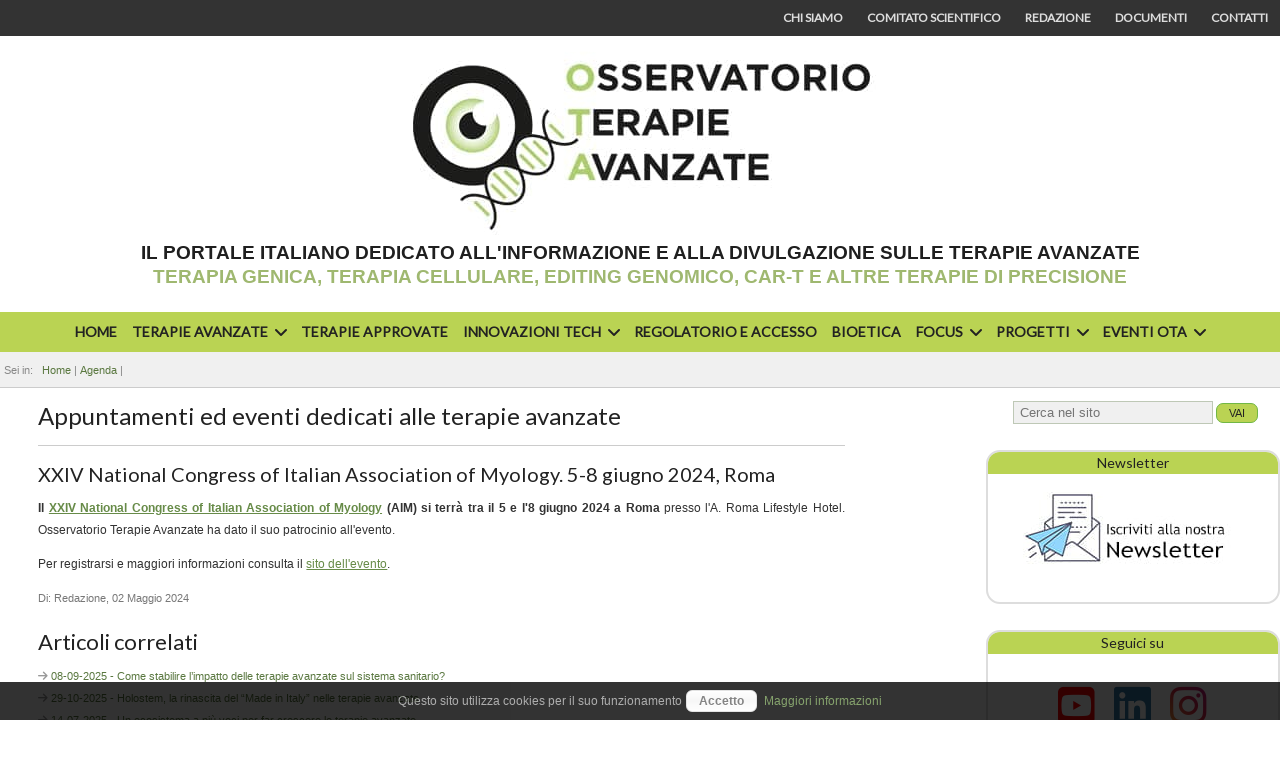

--- FILE ---
content_type: text/html; charset=utf-8
request_url: https://www.osservatorioterapieavanzate.it/agenda/xxiv-national-congress-of-italian-association-of-myology-5-8-giugno-2024-roma
body_size: 11665
content:
<!DOCTYPE html>
<html lang="it" class="js">
<head>

<link rel='preconnect' href="https://fonts.googleapis.com" />
<link rel="preconnect" href="https://www.google-analytics.com" />
<link rel="preconnect" href="https://www.youtube.com" />
<link rel="preload" href="/templates/ota2019/fonts/fontawesome-webfont.woff2?v=4.7.0" as="font" type="font/woff2" crossorigin />

<meta charset="utf-8" />
	<base href="https://www.osservatorioterapieavanzate.it/agenda/xxiv-national-congress-of-italian-association-of-myology-5-8-giugno-2024-roma" />
	<meta name="keywords" content="terapie avanzate" />
	<meta name="rights" content="Osservatorio Terapie Avanzate ©2018-2024" />
	<meta name="description" content="Nella sezione “altre news” la redazione di Osservatorio Terapie Avanzate raccoglie le notizie scientifiche che non rientrano nelle categorie presenti sul sito." />
	<meta name="generator" content="CMS for Osservatorio Terapie Avanzate" />
	<title>XXIV National Congress of Italian Association of Myology. 5-8 giugno 2024, Roma - Osservatorio Terapie Avanzate</title>
	<link href="/media/system/css/modal.css?88b34a09bd9e60e1f4d48162a2b534d3" rel="stylesheet" />
	<link href="/templates/ota2019/css/font-awesome.min.css" rel="stylesheet" />
	<link href="/templates/ota2019/css/all.min.css" rel="stylesheet" />
	<link href="/templates/ota2019/css/template.css" rel="stylesheet" />
	<link href="https://fonts.googleapis.com/css?family=Lato:300,400&display=swap" rel="stylesheet" />
	<link href="/modules/mod_djimageslider/themes/default/css/djimageslider.css" rel="stylesheet" />
	<link href="/libraries/videobox/css/videobox.min.css" rel="stylesheet" />
	<style>
div.mod_search87 input[type="search"]{ width:auto; }UL#aext6970ec4e896dd LI A{font-size:14px;font-weight:bold;text-transform:none;text-align:left;}UL#aext6970ec4e896dd LI A{color:#222222;} .pagination>li>a, .pagination>li>span{color:#7dcc9e;text-shadow:0 0 10px #397050} .pagination>li.active>a, .pagination>li.active>span, .pagination>li>a:focus, .pagination>li>a:hover, .pagination>li>span:focus, .pagination>li>span:hover{color:#7dcc9e;background-color:#397050} .vb_video_cont, .vb_video_cont a, .vb_video_frame{color:#7dcc9e} #vbiClose:focus, #vbiClose:hover, .vb_video_cont a:focus, .vb_video_cont a:focus .vb_thub_wrap .vb-icon-play, .vb_video_cont a:hover, .vb_video_cont a:hover .vb_thub_wrap .vb-icon-play, .vb_video_cont:focus, .vb_video_cont:focus .vb_thub_wrap .vb-icon-play, .vb_video_cont:hover, .vb_video_cont:hover .vb_thub_wrap .vb-icon-play{color:#397050} #vbiWrap{color:#7dcc9e} .vb_slider_outer .vb_slider_next:focus, .vb_slider_outer .vb_slider_next:hover, .vb_slider_outer .vb_slider_prev:focus, .vb_slider_outer .vb_slider_prev:hover{color:#397050} .vb_slider_outer{color:#7dcc9e} #vbCloseLink:focus, #vbCloseLink:hover, .vjs-big-play-button:focus, .vjs-big-play-button:hover, .vjs-fullscreen-control:hover, .vjs-play-control:hover, .vjs-volume-menu-button:focus, .vjs-volume-menu-button:hover{color:#397050}
/*# sourceMappingURL=overrides.css.map */

	</style>
	<script type="application/json" class="joomla-script-options new">{"csrf.token":"6e697c5d413873d12f4ca63a218223ea","system.paths":{"root":"","base":""}}</script>
	<script src="/media/jui/js/jquery.min.js?88b34a09bd9e60e1f4d48162a2b534d3"></script>
	<script src="/media/system/js/caption.js?88b34a09bd9e60e1f4d48162a2b534d3"></script>
	<script src="/media/system/js/modal.js?88b34a09bd9e60e1f4d48162a2b534d3"></script>
	<script src="/media/djextensions/jquery-easing/jquery.easing.min.js" defer></script>
	<script src="/modules/mod_djimageslider/assets/js/slider.js?v=3.2.3" defer></script>
	<!--[if lt IE 9]><script src="/media/system/js/html5fallback.js?88b34a09bd9e60e1f4d48162a2b534d3"></script><![endif]-->
	<script src="/modules/mod_ariextmenu/mod_ariextmenu/js/ext-core.js"></script>
	<script src="/modules/mod_ariextmenu/mod_ariextmenu/js/menu.min.js"></script>
	<script src="/libraries/videobox/js/videobox.bundle.js"></script>
	<script>
jQuery(window).on('load',  function() {
				new JCaption('img.caption');
			});
		jQuery(function($) {
			SqueezeBox.initialize({});
			initSqueezeBox();
			$(document).on('subform-row-add', initSqueezeBox);

			function initSqueezeBox(event, container)
			{
				SqueezeBox.assign($(container || document).find('a.modal').get(), {
					parse: 'rel'
				});
			}
		});

		window.jModalClose = function () {
			SqueezeBox.close();
		};

		// Add extra modal close functionality for tinyMCE-based editors
		document.onreadystatechange = function () {
			if (document.readyState == 'interactive' && typeof tinyMCE != 'undefined' && tinyMCE)
			{
				if (typeof window.jModalClose_no_tinyMCE === 'undefined')
				{
					window.jModalClose_no_tinyMCE = typeof(jModalClose) == 'function'  ?  jModalClose  :  false;

					jModalClose = function () {
						if (window.jModalClose_no_tinyMCE) window.jModalClose_no_tinyMCE.apply(this, arguments);
						tinyMCE.activeEditor.windowManager.close();
					};
				}

				if (typeof window.SqueezeBoxClose_no_tinyMCE === 'undefined')
				{
					if (typeof(SqueezeBox) == 'undefined')  SqueezeBox = {};
					window.SqueezeBoxClose_no_tinyMCE = typeof(SqueezeBox.close) == 'function'  ?  SqueezeBox.close  :  false;

					SqueezeBox.close = function () {
						if (window.SqueezeBoxClose_no_tinyMCE)  window.SqueezeBoxClose_no_tinyMCE.apply(this, arguments);
						tinyMCE.activeEditor.windowManager.close();
					};
				}
			}
		};
		;(function() { var _menuInit = function() { new Ext.ux.Menu("aext6970ec4e896dd", {"transitionDuration":0.2,"zIndex":9999}); Ext.get("aext6970ec4e896dd").select(".ux-menu-sub").removeClass("ux-menu-init-hidden"); }; if (!Ext.isIE || typeof(MooTools) == "undefined" || typeof(MooTools.More) == "undefined") Ext.onReady(_menuInit); else window.addEvent("domready", _menuInit); })();
	</script>
	<meta property="og:title" content="XXIV National Congress of Italian Association of Myology. 5-8 giugno 2024, Roma" />
	<meta property="og:type" content="article" />
	<meta property="og:image" content="https://www.osservatorioterapieavanzate.it/images/og-default-recta.jpg" />
	<meta property="og:url" content="https://www.osservatorioterapieavanzate.it/agenda/xxiv-national-congress-of-italian-association-of-myology-5-8-giugno-2024-roma" />
	<meta property="og:site_name" content="Osservatorio Terapie Avanzate" />
	<meta property="og:description" content="Osservatorio Terapie Avanzate nasce dalla necessità di informazione sulle nuove biotecnologie applicate alla medicina: dalla terapia genica all'editing genomico, dall'immunoterapia alle terapie su RNA." />
	<meta property="fb:app_id" content="966242223397117" />
	<!--[if IE]><link rel="stylesheet" href="/modules/mod_ariextmenu/mod_ariextmenu/js/css/menu.ie.min.css" /><![endif]-->
	<!--[if lt IE 8]><script src="/modules/mod_ariextmenu/mod_ariextmenu/js/fix.js"></script><![endif]-->


<link href="/templates/ota2019/icons/favicon.ico" rel="shortcut icon" type="image/vnd.microsoft.icon" />
<link rel="apple-touch-icon" sizes="180x180" href="/templates/ota2019/icons/apple-touch-icon.png">
<link rel="apple-touch-icon" sizes="120x120" href="/templates/ota2019/icons/apple-touch-icon-120x120.png">
<link rel="apple-touch-icon-precomposed" sizes="120x120" href="/templates/ota2019/icons/apple-touch-icon-precomposed.png">
<link rel="apple-touch-icon-precomposed" sizes="120x120" href="/templates/ota2019/icons/apple-touch-icon-120x120-precomposed.png">
<link rel="icon" type="image/png" sizes="32x32" href="/templates/ota2019/icons/favicon-32x32.png">
<link rel="icon" type="image/png" sizes="16x16" href="/templates/ota2019/icons/favicon-16x16.png">
<link rel="manifest" href="/templates/ota2019/icons/manifest.json">
<link rel="mask-icon" href="/templates/ota2019/icons/safari-pinned-tab.svg" color="#5bbad5">
<link rel="shortcut icon" href="/templates/ota2019/icons/favicon.ico">
<meta name="msapplication-config" content="/templates/ota2019/icons/browserconfig.xml">
<meta name="theme-color" content="#ffffff">

<!--<link href="https://fonts.googleapis.com/css?family=Lato:300,400" rel="stylesheet" /> -->

<meta name="HandheldFriendly" content="true" />
<meta name="format-detection" content="telephone=yes" />
<meta name="apple-mobile-web-app-capable" content="yes" />
<meta name="viewport" content="width=device-width, user-scalable=1, initial-scale=1.0, minimum-scale=1.0" />
<meta name="google-site-verification" content="r5lBGPQjsbhpRNQlBaE7gcQ9RdTiibdM0nPn_rSbRjI" />
<meta name="google-site-verification" content="hMr8A2eG6uEjCX2r43xGujC8HDfG0RaDDgOqdcQGbjY" />


<!--[if IE 11]>
<style>div#search form button.btn-primary.btn.button {padding: 1px 3px}</style>
<![endif]-->


<style>
	div#bread-search div#breadcrumbs ul.breadcrumb li:last-child{display: none;}
</style>
<style>
	div.slicknav_menu{min-height:44px;}
</style>

<script src="/templates/ota2019/jas/jquery-latest-sticky.min.js"></script>

<script async src="https://widget.spreaker.com/widgets.js"></script>

<!-- Global site tag (gtag.js) - Google Analytics -->
<script async src="https://www.googletagmanager.com/gtag/js?id=UA-5798509-46"></script>
<script> window.dataLayer = window.dataLayer || [];
function gtag(){dataLayer.push(arguments);}
gtag('js', new Date());
gtag('config', 'UA-5798509-46', { 'anonymize_ip': true });
</script><!-- Google 4 tag (gtag.js) -->
<script async src="https://www.googletagmanager.com/gtag/js?id=G-VRTZZS6ED4"></script>
<script>
window.dataLayer = window.dataLayer || [];
function gtag(){dataLayer.push(arguments);}
gtag('js', new Date());
gtag('config', 'G-VRTZZS6ED4', { 'anonymize_ip': true });
</script>
</head>
<body>
<div id="wrapper">

<div id="top-strip">
	<div class="inner">
				<div class="moduletable">
						<ul class="nav menu mod-list">
<li class="item-275"><a href="/chi-siamo" title="Chi siamo">Chi siamo</a></li><li class="item-276"><a href="/chi-siamo/comitato-scientifico" title="Comitato scientifico">Comitato scientifico</a></li><li class="item-277"><a href="/chi-siamo/team" title="Redazione">Redazione</a></li><li class="item-214"><a href="/documenti" >Documenti</a></li><li class="item-278"><a href="/contatti" title="Contatti">Contatti</a></li></ul>
		</div>
	
	</div>
</div>

<div id="header-cnt">
	<div id="header">
		<div id="top-menu-mobile" class="inner">
			<span class="my-top-menu-mobile">		<div class="moduletable">
						<ul class="nav menu mod-list">
<li class="item-101 default"><a href="/" title="Homepage">Home</a></li><li class="item-126 deeper parent"><a href="/terapie-avanzate" title="Terapie avanzate - ATMP">Terapie avanzate</a><ul class="nav-child unstyled small"><li class="item-128"><a href="/terapie-avanzate/terapia-genica" title="Trattare le malattie mirando alle basi genetiche">Terapia Genica</a></li><li class="item-129"><a href="/terapie-avanzate/terapia-cellulare" title="Terapia cellulare e staminali">Terapia Cellulare &amp; Staminali</a></li><li class="item-127"><a href="/terapie-avanzate/editing-genomico" title="Editing genetico: che cos'è e a cosa serve">CRISPR &amp; Editing Genetico</a></li><li class="item-130"><a href="/terapie-avanzate/immunoterapia" title="La nuova frontiera delle terapie oncologiche">CAR-T &amp; Immunoterapia</a></li><li class="item-187"><a href="/terapie-avanzate/terapie-su-rna" title="Terapie mirate all'RNA">RNA Therapies</a></li><li class="item-237"><a href="/terapie-avanzate/organoidi-e-ricerca-biomedica" >Organoidi &amp; Bioingegneria</a></li></ul></li><li class="item-259"><a href="/terapie-approvate" >Terapie approvate</a></li><li class="item-260 deeper parent"><a href="/innovazioni-tecnologiche" >Innovazioni Tech</a><ul class="nav-child unstyled small"><li class="item-284"><a href="/innovazioni-tecnologiche/terapie-digitali" >Terapie Digitali</a></li><li class="item-285"><a href="/innovazioni-tecnologiche/digital-health" >Digital Health</a></li><li class="item-286"><a href="/innovazioni-tecnologiche/altre-innovazioni" title="innovazioni tecnologiche biomediche">Altre innovazioni</a></li></ul></li><li class="item-256"><a href="/regolatorio" >Regolatorio e accesso</a></li><li class="item-199"><a href="/bioetica-e-dintorni" >Bioetica</a></li><li class="item-343 deeper parent"><span class="nav-header ">Focus</span>
<ul class="nav-child unstyled small"><li class="item-344"><a href="/focus/manifattura" title="La manifattura delle terapie avanzate: una sfida per i prossimi decenni">Manifattura</a></li></ul></li><li class="item-279 deeper parent"><span class="nav-header " title="Progetti OTA">Progetti</span>
<ul class="nav-child unstyled small"><li class="item-346"><a href="/progetti/retreat" title="retreAT">retreAT</a></li><li class="item-336"><a href="/progetti/podcast-e-illustrazioni" >Podcast e Illustrazioni</a></li><li class="item-337"><a href="/progetti/consensus" >Consensus</a></li><li class="item-280"><a href="/progetti/cell-therapy-open-source" title="Cell Therapy Open Source">Cell Therapy Open Source</a></li><li class="item-342"><a href="/progetti/l-abc-delle-car-t" title="L'abc delle CAR-T">L'abc delle CAR-T</a></li></ul></li><li class="item-263 deeper parent"><span class="nav-header " title="Eventi OTA">Eventi OTA</span>
<ul class="nav-child unstyled small"><li class="item-264"><a href="/eventi-ota/at2" >At2</a></li><li class="item-265"><a href="/eventi-ota/focus-live" >Focus Live</a></li></ul></li></ul>
		</div>
	</span>
			<span>&nbsp;</span>
					<div class="moduletable">
						<ul class="nav menu mod-list">
<li class="item-275"><a href="/chi-siamo" title="Chi siamo">Chi siamo</a></li><li class="item-276"><a href="/chi-siamo/comitato-scientifico" title="Comitato scientifico">Comitato scientifico</a></li><li class="item-277"><a href="/chi-siamo/team" title="Redazione">Redazione</a></li><li class="item-214"><a href="/documenti" >Documenti</a></li><li class="item-278"><a href="/contatti" title="Contatti">Contatti</a></li></ul>
		</div>
	
		</div>
		<!-- SOSPESO PER MODULO TOP FISSO
		<div id="logo">
			<p><a href="/" title="Osservatorio Terapie Avanzate"><img src="/templates/ota2019/images/logo-top-big.png" alt="Osservatorio Terapie Avanzate - Logo" /></a></p>
		</div>
		-->
		<div id="top-slider">
					<div class="moduletable top-fisso">
						

<div class="custom top-fisso"  >
	<p style="text-align: center;"><a href="https://www.osservatorioterapieavanzate.it/"><img src="/templates/ota2019/images/logo-top-nuovo.jpg" alt="Osservatorio Terapie Avanzate" width="504" height="199" /></a></p>
<p style="text-align: center;"><span style="font-size: 14pt;"><strong><span style="font-family: 'trebuchet ms', geneva, sans-serif; color: #1f1f1f;">IL PORTALE ITALIANO DEDICATO ALL'INFORMAZIONE E ALLA DIVULGAZIONE SULLE TERAPIE AVANZATE</span></strong></span><br /><span style="font-size: 14pt; color: #9fb870;"><strong><span style="font-family: 'trebuchet ms', geneva, sans-serif;">TERAPIA GENICA, TERAPIA CELLULARE, EDITING GENOMICO, CAR-T E ALTRE TERAPIE DI PRECISIONE</span></strong></span></p>
<p style="text-align: center;"> </p></div>
		</div>
	
		</div>
		
	</div> <!-- end Header -->
</div>
<div id="sub-header-cnt">
	<div id="sub-header" class="inner">
	<div id="menues">
		<div id="top-menu" class="green-hell">
					<div class="moduletable">
						
<div id="aext6970ec4e896dd_container" class="ux-menu-container ux-menu-clearfix">

	<ul id="aext6970ec4e896dd" class="ux-menu ux-menu-horizontal">
					<li class="ux-menu-item-main ux-menu-item-level-0 ux-menu-item101 ux-menu-item-parent-pos0">
				<a href="/" class=" ux-menu-link-level-0 ux-menu-link-first" title="Homepage">
					Home									</a>
						</li>
					<li class="ux-menu-item-main ux-menu-item-level-0 ux-menu-item-parent ux-menu-item126 ux-menu-item-parent-pos1">
				<a href="/terapie-avanzate" class=" ux-menu-link-level-0 ux-menu-link-parent" title="Terapie avanzate - ATMP">
					Terapie avanzate										<span class="ux-menu-arrow"></span>
									</a>
			
	<ul class="ux-menu-sub ux-menu-init-hidden">
					<li class=" ux-menu-item-level-1 ux-menu-item128">
				<a href="/terapie-avanzate/terapia-genica" class=" ux-menu-link-level-1" title="Trattare le malattie mirando alle basi genetiche">
					Terapia Genica									</a>
						</li>
					<li class=" ux-menu-item-level-1 ux-menu-item129">
				<a href="/terapie-avanzate/terapia-cellulare" class=" ux-menu-link-level-1" title="Terapia cellulare e staminali">
					Terapia Cellulare & Staminali									</a>
						</li>
					<li class=" ux-menu-item-level-1 ux-menu-item127">
				<a href="/terapie-avanzate/editing-genomico" class=" ux-menu-link-level-1" title="Editing genetico: che cos'è e a cosa serve">
					CRISPR & Editing Genetico									</a>
						</li>
					<li class=" ux-menu-item-level-1 ux-menu-item130">
				<a href="/terapie-avanzate/immunoterapia" class=" ux-menu-link-level-1" title="La nuova frontiera delle terapie oncologiche">
					CAR-T & Immunoterapia									</a>
						</li>
					<li class=" ux-menu-item-level-1 ux-menu-item187">
				<a href="/terapie-avanzate/terapie-su-rna" class=" ux-menu-link-level-1" title="Terapie mirate all'RNA">
					RNA Therapies									</a>
						</li>
					<li class=" ux-menu-item-level-1 ux-menu-item237">
				<a href="/terapie-avanzate/organoidi-e-ricerca-biomedica" class=" ux-menu-link-level-1" title="">
					Organoidi & Bioingegneria									</a>
						</li>
			</ul>
			</li>
					<li class="ux-menu-item-main ux-menu-item-level-0 ux-menu-item259 ux-menu-item-parent-pos2">
				<a href="/terapie-approvate" class=" ux-menu-link-level-0" title="">
					Terapie approvate									</a>
						</li>
					<li class="ux-menu-item-main ux-menu-item-level-0 ux-menu-item-parent ux-menu-item260 ux-menu-item-parent-pos3">
				<a href="/innovazioni-tecnologiche" class=" ux-menu-link-level-0 ux-menu-link-parent" title="">
					Innovazioni Tech										<span class="ux-menu-arrow"></span>
									</a>
			
	<ul class="ux-menu-sub ux-menu-init-hidden">
					<li class=" ux-menu-item-level-1 ux-menu-item284">
				<a href="/innovazioni-tecnologiche/terapie-digitali" class=" ux-menu-link-level-1" title="">
					Terapie Digitali									</a>
						</li>
					<li class=" ux-menu-item-level-1 ux-menu-item285">
				<a href="/innovazioni-tecnologiche/digital-health" class=" ux-menu-link-level-1" title="">
					Digital Health									</a>
						</li>
					<li class=" ux-menu-item-level-1 ux-menu-item286">
				<a href="/innovazioni-tecnologiche/altre-innovazioni" class=" ux-menu-link-level-1" title="innovazioni tecnologiche biomediche">
					Altre innovazioni									</a>
						</li>
			</ul>
			</li>
					<li class="ux-menu-item-main ux-menu-item-level-0 ux-menu-item256 ux-menu-item-parent-pos4">
				<a href="/regolatorio" class=" ux-menu-link-level-0" title="">
					Regolatorio e accesso									</a>
						</li>
					<li class="ux-menu-item-main ux-menu-item-level-0 ux-menu-item199 ux-menu-item-parent-pos5">
				<a href="/bioetica-e-dintorni" class=" ux-menu-link-level-0" title="">
					Bioetica									</a>
						</li>
					<li class="ux-menu-item-main ux-menu-item-level-0 ux-menu-item-parent ux-menu-item343 ux-menu-item-parent-pos6">
				<a href="javascript:void(0);" class=" ux-menu-link-level-0 ux-menu-link-parent" title="">
					Focus										<span class="ux-menu-arrow"></span>
									</a>
			
	<ul class="ux-menu-sub ux-menu-init-hidden">
					<li class=" ux-menu-item-level-1 ux-menu-item344">
				<a href="/focus/manifattura" class=" ux-menu-link-level-1" title="La manifattura delle terapie avanzate: una sfida per i prossimi decenni">
					Manifattura									</a>
						</li>
			</ul>
			</li>
					<li class="ux-menu-item-main ux-menu-item-level-0 ux-menu-item-parent ux-menu-item279 ux-menu-item-parent-pos7">
				<a href="javascript:void(0);" class=" ux-menu-link-level-0 ux-menu-link-parent" title="Progetti OTA">
					Progetti										<span class="ux-menu-arrow"></span>
									</a>
			
	<ul class="ux-menu-sub ux-menu-init-hidden">
					<li class=" ux-menu-item-level-1 ux-menu-item346">
				<a href="/progetti/retreat" class=" ux-menu-link-level-1" title="retreAT">
					retreAT									</a>
						</li>
					<li class=" ux-menu-item-level-1 ux-menu-item336">
				<a href="/progetti/podcast-e-illustrazioni" class=" ux-menu-link-level-1" title="">
					Podcast e Illustrazioni									</a>
						</li>
					<li class=" ux-menu-item-level-1 ux-menu-item337">
				<a href="/progetti/consensus" class=" ux-menu-link-level-1" title="">
					Consensus									</a>
						</li>
					<li class=" ux-menu-item-level-1 ux-menu-item280">
				<a href="/progetti/cell-therapy-open-source" class=" ux-menu-link-level-1" title="Cell Therapy Open Source">
					Cell Therapy Open Source									</a>
						</li>
					<li class=" ux-menu-item-level-1 ux-menu-item342">
				<a href="/progetti/l-abc-delle-car-t" class=" ux-menu-link-level-1" title="L'abc delle CAR-T">
					L'abc delle CAR-T									</a>
						</li>
			</ul>
			</li>
					<li class="ux-menu-item-main ux-menu-item-level-0 ux-menu-item-parent ux-menu-item263 ux-menu-item-parent-pos8">
				<a href="javascript:void(0);" class=" ux-menu-link-level-0 ux-menu-link-last ux-menu-link-parent" title="Eventi OTA">
					Eventi OTA										<span class="ux-menu-arrow"></span>
									</a>
			
	<ul class="ux-menu-sub ux-menu-init-hidden">
					<li class=" ux-menu-item-level-1 ux-menu-item264">
				<a href="/eventi-ota/at2" class=" ux-menu-link-level-1" title="">
					At2									</a>
						</li>
					<li class=" ux-menu-item-level-1 ux-menu-item265">
				<a href="/eventi-ota/focus-live" class=" ux-menu-link-level-1" title="">
					Focus Live									</a>
						</li>
			</ul>
			</li>
			</ul>
</div>		</div>
	
		</div>		
	</div>
	</div>
<!-- end Sub-Header -->
</div>
<div id="bread-search-cnt">
	<div id="bread-search" class="inner">
		<div id="breadcrumbs">
					<div class="moduletable">
						
<ul itemscope itemtype="https://schema.org/BreadcrumbList" class="breadcrumb">
			<li>
			Sei in: &#160;
		</li>
	
				<li itemprop="itemListElement" itemscope itemtype="https://schema.org/ListItem">
									<a itemprop="item" href="/" class="pathway"><span itemprop="name">Home</span></a>
				
									<span class="divider">
						 | 					</span>
								<meta itemprop="position" content="1">
			</li>
					<li itemprop="itemListElement" itemscope itemtype="https://schema.org/ListItem">
									<a itemprop="item" href="/agenda" class="pathway"><span itemprop="name">Agenda</span></a>
				
									<span class="divider">
						 | 					</span>
								<meta itemprop="position" content="2">
			</li>
					<li itemprop="itemListElement" itemscope itemtype="https://schema.org/ListItem" class="active">
				<span itemprop="name">
					XXIV National Congress of Italian Association of Myology. 5-8 giugno 2024, Roma				</span>
				<meta itemprop="position" content="3">
			</li>
		</ul>
		</div>
	
		</div>
	</div>
</div>
	<div id="contents" class="inner">		
		<div id="components">			
			<div id="message"><div id="system-message-container">
	</div>
</div>
			
						
						
			<div class="item-page" itemscope itemtype="https://schema.org/Article">
	<meta itemprop="inLanguage" content="it-IT" />
		<div class="page-header">
		<h1> Appuntamenti ed eventi dedicati alle terapie avanzate </h1>
	</div>
	
		
			<div class="page-header">
					<h2 itemprop="headline">
				XXIV National Congress of Italian Association of Myology. 5-8 giugno 2024, Roma			</h2>
									</div>
					
		
	
	
		<div class="render-before"></div>

								<div itemprop="articleBody">
		<p><strong>Il <a title="Vai al sito" href="https://congressoaim2024.it/" target="_blank" rel="noopener noreferrer">XXIV National Congress of Italian Association of Myology</a> (AIM) si terrà tra il 5 e l'8 giugno 2024 a Roma</strong> presso l'A. Roma Lifestyle Hotel. Osservatorio Terapie Avanzate ha dato il suo patrocinio all'evento.</p>
 
<p>Per registrarsi e maggiori informazioni consulta il <a title="Vai al sito" href="https://congressoaim2024.it/" target="_blank" rel="noopener noreferrer">sito dell'evento</a>.</p>	</div>

											<dl class="article-info muted">

		
			<dt class="article-info-term">
							</dt>

							<dd class="createdby" itemprop="author" itemscope itemtype="https://schema.org/Person">
					Di: <span itemprop="name">Redazione</span>	</dd>
			
			
			
			
										<dd class="published">
				<span class="icon-calendar" aria-hidden="true"></span>
				<time datetime="2024-05-02T15:52:50+02:00" itemprop="datePublished">
					, 02 Maggio 2024				</time>
			</dd>			
		
					
			
						</dl>
					
							<div class="render-after"></div>
</div>

			
						<div id="related">
						<div class="moduletable">
							<h3>Articoli correlati</h3>
						<ul class="relateditems mod-list">
<li>
	<a href="/focus/manifattura/come-stabilire-l-impatto-delle-terapie-avanzate-sul-sistema-sanitario">
		08-09-2025 - 		Come stabilire l’impatto delle terapie avanzate sul sistema sanitario?</a>
</li>
<li>
	<a href="/regolatorio/holostem-la-rinascita-del-made-in-italy-nelle-terapie-avanzate">
		29-10-2025 - 		Holostem, la rinascita del “Made in Italy” nelle terapie avanzate</a>
</li>
<li>
	<a href="/focus/manifattura/un-ecosistema-a-piu-voci-per-far-crescere-le-terapie-avanzate">
		14-07-2025 - 		Un ecosistema a più voci per far crescere le terapie avanzate</a>
</li>
<li>
	<a href="/news/le-terapie-avanzate-al-cinema-un-immagine-da-ritoccare">
		01-09-2025 - 		Le biotecnologie al cinema: un’immagine da ritoccare</a>
</li>
<li>
	<a href="/focus/manifattura/manifattura-il-dialogo-con-gli-enti-regolatori-per-aprire-all-innovazione">
		16-06-2025 - 		Manifattura: il dialogo con gli enti regolatori per aprire all’innovazione</a>
</li>
<li>
	<a href="/news/dallapiccola-il-maestro-che-ha-ridisegnato-il-volto-della-genetica">
		02-07-2025 - 		Dallapiccola: il Maestro che ha ridisegnato il volto della genetica</a>
</li>
<li>
	<a href="/regolatorio/incubatori-di-terapie-avanzate-l-esperienza-di-evotec">
		09-07-2025 - 		Incubatori di terapie avanzate: l’esperienza di Evotec</a>
</li>
<li>
	<a href="/agenda/atmp-sweden-2025-conference-27-28-novembre-2025-gothemburg-svezia">
		23-10-2025 - 		ATMP Sweden 2025 Conference. 27-28 novembre 2025, Gothenburg (Svezia)</a>
</li>
<li>
	<a href="/agenda/congresso-internazionale-della-cell-transplant-and-regenerative-medicine-society-22-25-ottobre-2025-tokyo">
		12-06-2025 - 		Congresso Internazionale della Cell Transplant and Regenerative Medicine Society. 22-25 ottobre 2025, Tokyo</a>
</li>
<li>
	<a href="/agenda/v-convegno-italiano-sulle-terapie-avanzate-i-radiofarmaci-17-19-settembre-2025-rimini">
		23-07-2025 - 		V Convegno Italiano sulle Terapie Avanzate e Radiofarmaci. 17-19 settembre 2025, Rimini</a>
</li>
</ul>
		</div>
	
			</div>
						
				
		
						
		</div><!-- END component_contents -->		
		
		<div id="column">
		
				<div id="search">
					<div class="moduletable no-border">
						<div class="search no-border mod_search87">
	<form action="/agenda" method="post" class="form-inline" role="search">
		<label for="mod-search-searchword87" class="element-invisible"> </label> <input name="searchword" id="mod-search-searchword87" maxlength="200"  class="inputbox search-query input-medium" type="search" size="20" placeholder="Cerca nel sito" /> <button class="button btn btn-primary" onclick="this.form.searchword.focus();">Vai</button>		<input type="hidden" name="task" value="search" />
		<input type="hidden" name="option" value="com_search" />
		<input type="hidden" name="Itemid" value="116" />
	</form>
</div>
		</div>
	
		</div>
				
		
					<div class="moduletable">
							<h3 class="green-hell">Newsletter</h3>
						

<div class="custom"  >
	<p style="text-align: center;"><a href="/newsletter" title="Iscriviti alla Newsletter"><img src="/images/banners/banner-newsletter-ota-2.jpg" alt="Iscriviti alla Newsletter" width="220" height="75" /></a></p></div>
		</div>
			<div class="moduletable social-sidebar">
							<h3 class="green-hell">Seguici su</h3>
						

<div class="custom social-sidebar"  >
	<ul>
<li><a href="https://www.youtube.com/channel/UCrUf8siPcj75CTLMbNvjvTw" title="Seguici su YouTube" target="_blank" rel="noopener noreferrer"><i class="fa-brands fa-square-youtube"></i></a></li>
<li><a href="https://www.linkedin.com/company/osservatorio-terapie-avanzate" title="Seguici su Linkedin" target="_blank" rel="noopener noreferrer"><i class="fa-brands fa-linkedin"></i></a></li>
<li><a href="https://www.instagram.com/osservatorio_terapie_avanzate" title="Seguici su Instagram" target="_blank" rel="noopener noreferrer"><i class="fa-brands fa-instagram"></i></a></li>
<!--
<li><a href="https://twitter.com/TerapieAvanzate?lang=it" title="Seguici su Twitter" target="_blank" rel="noopener noreferrer"><i class="fa-brands fa-square-x-twitter"></i></a></li>
--></ul></div>
		</div>
			<div class="moduletable">
							<h3 class="green-hell">Recensioni libri</h3>
						

<div class="custom"  >
	<p style="text-align: center;"><a title="Recensioni libri" href="/recensione-libri"><img src="/images/banners/banner-libri.jpg" alt="Recensione libri" width="220" height="75" /></a></p></div>
		</div>
			<div class="moduletable">
							<h3 class="green-hell">Reshape</h3>
						

<div class="custom"  >
	<p><a title="Vai al sito" href="/progetti/podcast-e-illustrazioni" target="_blank" rel="noopener noreferrer"><img style="display: block; margin-left: auto; margin-right: auto;" src="/images/banners/box-reshape-intro.jpg" alt="" width="158" height="99" /></a></p></div>
		</div>
			<div class="moduletable agenda">
							<h3 class="green-hell">Agenda</h3>
						<div class="digi-newsflash agenda">
					<h4 class="newsflash-title agenda">
			<a href="/agenda/crispr-medicine-conference-2026-14-16-aprile-2026-copenaghen-danimarca" title="CRISPR Medicine Conference 2026. 14-16 aprile 2026, Copenaghen (Danimarca)">
			CRISPR Medicine Conference 2026. 14-16 aprile 2026, Copenaghen (Danimarca)		</a>
		</h4>

	



					<h4 class="newsflash-title agenda">
			<a href="/agenda/summit-on-access-and-affordability-in-cell-and-gene-therapies-20-marzo-2026-los-angeles-california-usa" title="Summit on Access and Affordability in Cell and Gene Therapies. 20 marzo 2026, Los Angeles (California, USA)">
			Summit on Access and Affordability in Cell and Gene Therapies. 20 marzo 2026, Los Angeles (California, USA)		</a>
		</h4>

	



					<h4 class="newsflash-title agenda">
			<a href="/agenda/mitoconference-2026-23-25-gennaio-2026-pisa" title="MitoConference 2026. 23-25 gennaio 2026, Pisa">
			MitoConference 2026. 23-25 gennaio 2026, Pisa		</a>
		</h4>

	



					<h4 class="newsflash-title agenda">
			<a href="/agenda/the-state-of-cell-and-gene-therapy-21-gennaio-2026-online" title="The State of Cell and Gene Therapy. 21 gennaio 2026, online">
			The State of Cell and Gene Therapy. 21 gennaio 2026, online		</a>
		</h4>

	



	</div>


<div class="read-all-link">
	<a href="/agenda" title="Vedi l'agenda completa" class="read-all-link">Vedi l'agenda completa</a>
</div>
		</div>
			<div class="moduletable news-crispr">
							<h3 class="green-hell">News da CRISPeR MANIA</h3>
						

<div class="custom news-crispr"  >
	<p style="text-align: center;">a cura di <strong>Anna Meldolesi</strong></p>
<ul>
<li style="text-align: left;"><a title="Vai al sito" href="https://crispr.blog/2025/12/11/baby-kj-nella-top-ten-di-nature/" target="_blank" rel="noopener noreferrer">Baby KJ nella top ten di <em>Nature</em></a></li>
<li style="text-align: left;"><a title="Vai al sito" href="https://crispr.blog/2025/12/02/la-ricetta-crispr-per-cambiare-il-numero-dei-cromosomi/" target="_blank" rel="noopener noreferrer">La ricetta CRISPR per cambiare il numero di cromosomi</a></li>
<li style="text-align: left;"><a title="Vai all'articolo" href="https://crispr.blog/2025/11/13/bimbi-editati-e-poli-selezionati-cosa-sta-succedendo/" target="_blank" rel="noopener noreferrer">Bimbi editati e poli-selezionati: cosa sta succedendo?</a></li>
</ul></div>
		</div>
			<div class="moduletable">
							<h3 class="green-hell">COVID-19</h3>
						

<div class="custom"  >
	<p><a title="COVID-19 - Osservatorio Terapie Avanzate" href="/coronavirus"><img style="display: block; margin-left: auto; margin-right: auto;" src="/images/banners/coronavirus-sidebar.jpg" alt="Terapie avanzate, tecnologie innovative e COVID-19" width="220" height="139" /></a></p></div>
		</div>
			<div class="moduletable social-sidebar">
							<h3 class="green-hell">Con il patrocinio di</h3>
						

<div class="custom social-sidebar"  >
	<p style="text-align: center;"><a title="Vai al sito Telethon" href="http://www.telethon.it/" target="_blank" rel="noopener noreferrer"><img src="/images/sponsor/telethon-logo.jpg" alt="Fondazione Telethon" width="213" height="103" /></a></p></div>
		</div>
	
		</div>					
	</div><!-- end Contents -->	
		
	<div id="mid-blocks" class="inner">	
		<div id="mid-block-01" class="item">
			
		</div>
		<div id="mid-block-02" class="item">
			
		</div>
		<div id="mid-block-03" class="item">
			
		</div>
	</div><!-- end Mid Blocks -->	
	<div id="footer-title">        
    </div>	
	<div id="mid-slider-top" class="inner">
				<div class="moduletable">
							<h3>Con il contributo incondizionato di</h3>
						
<div style="border: 0px !important;">
<div id="djslider-loader127" class="djslider-loader djslider-loader-default" data-animation='{"auto":"1","looponce":"0","transition":"easeInOutExpo","css3transition":"cubic-bezier(1.000, 0.000, 0.000, 1.000)","duration":400,"delay":3400}' data-djslider='{"id":"127","slider_type":"0","slide_size":184,"visible_slides":"6","direction":"left","show_buttons":"0","show_arrows":"1","preload":"0","css3":"1"}' tabindex="0">
    <div id="djslider127" class="djslider djslider-default" style="height: 86px; width: 1094px; max-width: 1094px !important;">
        <div id="slider-container127" class="slider-container">
        	<ul id="slider127" class="djslider-in">
          		          			<li style="margin: 0 10px 0px 0 !important; height: 86px; width: 174px;">
          					            											<a rel="nofollow noopener" href="https://www.agcbio.com/" target="_blank">
															<img class="dj-image" src="/images/sponsor/agc-biologics.jpg" alt="AGC Biologics"  title="AGC Biologics" style="width: auto; height: 100%;" width="174" height="86"/>
															</a>
																									
						
					</li>
                          			<li style="margin: 0 10px 0px 0 !important; height: 86px; width: 174px;">
          					            											<a rel="nofollow noopener" href="https://www.cytivalifesciences.com/en/us" target="_blank">
															<img class="dj-image" src="/images/sponsor/cytiva.jpg" alt="Cytiva"  title="Cytiva" style="width: auto; height: 100%;" width="174" height="86"/>
															</a>
																									
						
					</li>
                          			<li style="margin: 0 10px 0px 0 !important; height: 86px; width: 174px;">
          					            											<a rel="nofollow noopener" href="https://www.evotec.com/" target="_self">
															<img class="dj-image" src="/images/sponsor/evotec.jpg" alt="evotec"  title="evotec" style="width: auto; height: 100%;" width="174" height="86"/>
															</a>
																									
						
					</li>
                          			<li style="margin: 0 10px 0px 0 !important; height: 86px; width: 174px;">
          					            											<a rel="nofollow noopener" href="https://www.holostem.com/" target="_blank">
															<img class="dj-image" src="/images/sponsor/holostem.png" alt="Holostem"  title="Holostem" style="width: auto; height: 100%;" width="174" height="86"/>
															</a>
																									
						
					</li>
                          			<li style="margin: 0 10px 0px 0 !important; height: 86px; width: 174px;">
          					            											<a  href="https://www.miltenyibiotec.com/IT-en/#gref" target="_blank">
															<img class="dj-image" src="/images/sponsor/mylten-logo-slider.jpg" alt="Miltenyi Biotec"  title="Miltenyi Biotec" style="width: auto; height: 100%;" width="174" height="86"/>
															</a>
																									
						
					</li>
                          			<li style="margin: 0 10px 0px 0 !important; height: 86px; width: 174px;">
          					            											<a rel="nofollow noopener" href="http://www.ptcbio.it/it/" target="_blank">
															<img class="dj-image" src="/images/sponsor/ptc-logo-slider.jpg" alt="PTC Therapeutics"  title="PTC Therapeutics" style="width: auto; height: 100%;" width="174" height="86"/>
															</a>
																									
						
					</li>
                        	</ul>
        </div>
                <div id="navigation127" class="navigation-container" style="top: 30.232558139535%; margin: 0 -2.3765996343693%;">
        	        	<img id="prev127" class="prev-button showOnHover" src="/modules/mod_djimageslider/themes/default/images/prev.png" alt="Previous" tabindex="0" />
			<img id="next127" class="next-button showOnHover" src="/modules/mod_djimageslider/themes/default/images/next.png" alt="Next" tabindex="0" />
						        </div>
                    </div>
</div>
</div>
<div class="djslider-end" style="clear: both" tabindex="0"></div>		</div>
	
	</div><!-- end Top Slider -->	
		<div id="footer-cnt">	
	<div id="footer-blocks" class="inner">
		<div id="footer-block-01" class="item">
					<div class="moduletable">
						

<div class="custom"  >
	<p><strong>Osservatorio Terapie Avanzate<br /><span id="cloak45528d463878be040f995136a2b6d27b">Questo indirizzo email è protetto dagli spambots. È necessario abilitare JavaScript per vederlo.</span><script type='text/javascript'>
				document.getElementById('cloak45528d463878be040f995136a2b6d27b').innerHTML = '';
				var prefix = '&#109;a' + 'i&#108;' + '&#116;o';
				var path = 'hr' + 'ef' + '=';
				var addy45528d463878be040f995136a2b6d27b = '&#105;nf&#111;' + '&#64;';
				addy45528d463878be040f995136a2b6d27b = addy45528d463878be040f995136a2b6d27b + '&#111;ss&#101;rv&#97;t&#111;r&#105;&#111;t&#101;r&#97;p&#105;&#101;&#97;v&#97;nz&#97;t&#101;' + '&#46;' + '&#105;t';
				var addy_text45528d463878be040f995136a2b6d27b = '&#105;nf&#111;' + '&#64;' + '&#111;ss&#101;rv&#97;t&#111;r&#105;&#111;t&#101;r&#97;p&#105;&#101;&#97;v&#97;nz&#97;t&#101;' + '&#46;' + '&#105;t';document.getElementById('cloak45528d463878be040f995136a2b6d27b').innerHTML += '<a ' + path + '\'' + prefix + ':' + addy45528d463878be040f995136a2b6d27b + '\'>'+addy_text45528d463878be040f995136a2b6d27b+'<\/a>';
		</script></strong></p>
<p class="p1">Testata registrata presso il Tribunale di Roma n. 33/2021 – 24 Febbraio</p>
<p class="p1"><strong>Direttrice Responsabile</strong>:<br />Ilaria Ciancaleoni Bartoli</p>
<p class="p1"><strong>© Rarelab 2025</strong></p></div>
		</div>
	
		</div>
		<div id="footer-block-02" class="item">
					<div class="moduletable">
						

<div class="custom"  >
	<p><strong>R A R E </strong><span style="color: #ff6600;"><strong><u>L A B</u></strong> </span>Srl<br />Via di S.Valentino 34, 00197 Roma<br />Registro Imprese di Roma<br />n. P.IVA e C.F. 12694101002</p>
<p>Tutte le informazioni presenti nel sito <strong class="Apple-style-span" style="font-weight: bold;">non sostituiscono</strong> in alcun modo il giudizio di un <strong class="Apple-style-span" style="font-weight: bold;">medico specialista</strong>, l'unico autorizzato ad effettuare una consulenza e ad esprimere un parere medico.</p></div>
		</div>
	
		</div>
		<div id="footer-block-03" class="item">
		    <p>&nbsp;</p>
					<div class="moduletable">
						

<div class="custom"  >
	<ul><!-- <li><a href="#">Condizioni d'uso</a></li> -->
<li><a href="/privacy-policy" title="Informativa trattamenti dati personali">Privacy Policy</a></li>
<li><a href="/cookies-policy" title="Informativa sulla Cookie Policy">Cookie Policy</a></li>
</ul></div>
		</div>
	
		</div>
		<div id="footer-block-04" class="item">		
				
		<ul>
																	</ul>
</div>
	</div><!-- end Footer blocks -->
    </div><!-- ens Footer CNT -->
</div><!-- end Wrapper -->
<div id="credits" class="inner">
		<p>Website by <a href="https://www.digitest.net" target="_blank" title="Digitest.net" rel="noopener">Digitest.net</a></p>
</div><!-- end Credits -->
			<script src="/templates/ota2019/jas/jquery.slicknav.js"></script>	
		<script>
			$(document).ready(function () {
				$('#top-menu-mobile').slicknav({
					'allowParentLinks': 'false'
				})
			});
		</script>
	
<button onclick="topFunction()" id="toTop" title="Torna su">Torna su</button>
<script>
	window.onscroll = function() {scrollFunction()};
	function scrollFunction() {
    	if (document.body.scrollTop > 100 || document.documentElement.scrollTop > 100) {
        	document.getElementById("toTop").style.opacity = 1;
		} else {
        	document.getElementById("toTop").style.opacity = 0;
    	}
	}
function topFunction() {
    document.body.scrollTop = 0;
    document.documentElement.scrollTop = 0;
}
</script>


<br /><br />

	







<script>
	// Sticky Plugin v1.0.0 for jQuery - http://stickyjs.com/
	(function (f) {
		var e = {
				topSpacing: 0,
				bottomSpacing: 0,
				className: "is-sticky",
				wrapperClassName: "sticky-wrapper",
				center: false,
				getWidthFrom: ""
			},
			b = f(window),
			d = f(document),
			i = [],
			a = b.height(),
			g = function () {
				var j = b.scrollTop(),
					q = d.height(),
					p = q - a,
					l = (j > p) ? p - j : 0;
				for (var m = 0; m < i.length; m++) {
					var r = i[m],
						k = r.stickyWrapper.offset().top,
						n = k - r.topSpacing - l;
					if (j <= n) {
						if (r.currentTop !== null) {
							r.stickyElement.css("position", "").css("top", "");
							r.stickyElement.parent().removeClass(r.className);
							r.currentTop = null
						}
					} else {
						var o = q - r.stickyElement.outerHeight() - r.topSpacing - r.bottomSpacing - j - l;
						if (o < 0) {
							o = o + r.topSpacing
						} else {
							o = r.topSpacing
						}
						if (r.currentTop != o) {
							r.stickyElement.css("position", "fixed").css("top", o);
							if (typeof r.getWidthFrom !== "undefined") {
								r.stickyElement.css("width", f(r.getWidthFrom).width())
							}
							r.stickyElement.parent().addClass(r.className);
							r.currentTop = o
						}
					}
				}
			},
			h = function () {
				a = b.height()
			},
			c = {
				init: function (j) {
					var k = f.extend(e, j);
					return this.each(function () {
						var l = f(this);
						var m = l.attr("id");
						var o = f("<div></div>").attr("id", m + "-sticky-wrapper").addClass(k.wrapperClassName);
						l.wrapAll(o);
						if (k.center) {
							l.parent().css({
								width: l.outerWidth(),
								marginLeft: "auto",
								marginRight: "auto"
							})
						}
						if (l.css("float") == "right") {
							l.css({
								"float": "none"
							}).parent().css({
								"float": "right"
							})
						}
						var n = l.parent();
						n.css("height", l.outerHeight());
						i.push({
							topSpacing: k.topSpacing,
							bottomSpacing: k.bottomSpacing,
							stickyElement: l,
							currentTop: null,
							stickyWrapper: n,
							className: k.className,
							getWidthFrom: k.getWidthFrom
						})
					})
				},
				update: g
			};
		if (window.addEventListener) {
			window.addEventListener("scroll", g, false);
			window.addEventListener("resize", h, false)
		} else {
			if (window.attachEvent) {
				window.attachEvent("onscroll", g);
				window.attachEvent("onresize", h)
			}
		}
		f.fn.sticky = function (j) {
			if (c[j]) {
				return c[j].apply(this, Array.prototype.slice.call(arguments, 1))
			} else {
				if (typeof j === "object" || !j) {
					return c.init.apply(this, arguments)
				} else {
					f.error("Method " + j + " does not exist on jQuery.sticky")
				}
			}
		};
		f(function () {
			setTimeout(g, 0)
		})
	})(jQuery);

	// Fire Sticky
	$(function () {
		$("#sub-header-cnt").sticky({
			topSpacing: 0
		});
	});
</script>






<link type="text/css" rel="stylesheet" href="https://www.osservatorioterapieavanzate.it/plugins/system/Cookies_Pro/Cookies_Pro/Cookies_Pro.css" />
<div class="coockie_banner" style="left: 0px; text-align: center; position: fixed;bottom: 0px; background:#000; color:#FFF; width:100% !important; padding-top:4px; padding-bottom:4px;"><p style="padding:4px;">Questo sito utilizza cookies per il suo funzionamento<button class="BotonUno">Accetto</button> <a href="/privacy-policy" target="_blank">Maggiori informazioni</a></p><input type="hidden" class="agreeCookies" value="false" /><input type="hidden" class="agreeAnalitycs" value="true" /></div><script src="https://www.osservatorioterapieavanzate.it/plugins/system/Cookies_Pro/Cookies_Pro/jquery.cookie.js"></script>
<script src="https://www.osservatorioterapieavanzate.it/plugins/system/Cookies_Pro/Cookies_Pro/Cookies_Pro.js"></script>
</body>
</html>

--- FILE ---
content_type: text/css
request_url: https://www.osservatorioterapieavanzate.it/plugins/system/Cookies_Pro/Cookies_Pro/Cookies_Pro.css
body_size: 318
content:
.coockie_banner a{color:#EEE;}
.butonDefecto{background:#fbb450;background:-moz-linear-gradient(top, #fbb450 0%, #f89306 47%, #fbb450 100%);background:-webkit-gradient(linear, left top, left bottom, color-stop(0%,#fbb450), color-stop(47%,#f89306), color-stop(100%,#fbb450));background:-webkit-linear-gradient(top, #fbb450 0%,#f89306 47%,#fbb450 100%);background:-o-linear-gradient(top, #fbb450 0%,#f89306 47%,#fbb450 100%);background:-ms-linear-gradient(top, #fbb450 0%,#f89306 47%,#fbb450 100%);background:linear-gradient(to bottom, #fbb450 0%,#f89306 47%,#fbb450 100%);filter:progid:DXImageTransform.Microsoft.gradient(startColorstr='#fbb450', endColorstr='#fbb450',GradientType=0);border:1px solid #C97E1C;border-radius:7px 7px 7px 7px;box-shadow:0 1px 0 0 #FFE0B5 inset;color:#FFFFFF;display:inline-block;font-family:Trebuchet MS;font-size:17px;font-weight:bold;padding:6px 11px;text-decoration:none;text-shadow:0 1px 0 #8F7F24;margin-left:4px;margin-right:4px;cursor:pointer;}
.butonDefecto:hover{background:#fbb450;background:-moz-linear-gradient(top, #fbb450 0%, #f89306 47%, #fbb450 100%);background:-webkit-gradient(linear, left top, left bottom, color-stop(0%,#fbb450), color-stop(47%,#f89306), color-stop(100%,#fbb450));background:-webkit-linear-gradient(top, #fbb450 0%,#f89306 47%,#fbb450 100%);background:-o-linear-gradient(top, #fbb450 0%,#f89306 47%,#fbb450 100%);background:-ms-linear-gradient(top, #fbb450 0%,#f89306 47%,#fbb450 100%);background:linear-gradient(to bottom, #fbb450 0%,#f89306 47%,#fbb450 100%);filter:progid:DXImageTransform.Microsoft.gradient(startColorstr='#fbb450', endColorstr='#fbb450',GradientType=0);border:1px solid #c6730d;}
.BotonUno{background:#ffffff;background:-moz-linear-gradient(top, #ffffff 0%, #f6f6f6 47%, #ffffff 100%);background:-webkit-gradient(linear, left top, left bottom, color-stop(0%,#ffffff), color-stop(47%,#f6f6f6), color-stop(100%,#ffffff));background:-webkit-linear-gradient(top, #ffffff 0%,#f6f6f6 47%,#ffffff 100%);background:-o-linear-gradient(top, #ffffff 0%,#f6f6f6 47%,#ffffff 100%);background:-ms-linear-gradient(top, #ffffff 0%,#f6f6f6 47%,#ffffff 100%);background:linear-gradient(to bottom, #ffffff 0%,#f6f6f6 47%,#ffffff 100%);filter:progid:DXImageTransform.Microsoft.gradient(startColorstr='#ffffff', endColorstr='#ffffff',GradientType=0);border:1px solid #DCDCDC;border-radius:6px 6px 6px 6px;box-shadow:0 1px 0 0 #FFFFFF inset;color:#666666;display:inline-block;font-family:arial;font-size:15px;font-weight:bold;padding:6px 24px;text-decoration:none;text-shadow:0 1px 0 #FFFFFF;margin-left:4px;margin-right:4px;cursor:pointer;}
.BotonUno:hover{background:#ffffff;background:-moz-linear-gradient(top, #ffffff 0%, #f6f6f6 47%, #ffffff 100%);background:-webkit-gradient(linear, left top, left bottom, color-stop(0%,#ffffff), color-stop(47%,#f6f6f6), color-stop(100%,#ffffff));background:-webkit-linear-gradient(top, #ffffff 0%,#f6f6f6 47%,#ffffff 100%);background:-o-linear-gradient(top, #ffffff 0%,#f6f6f6 47%,#ffffff 100%);background:-ms-linear-gradient(top, #ffffff 0%,#f6f6f6 47%,#ffffff 100%);background:linear-gradient(to bottom, #ffffff 0%,#f6f6f6 47%,#ffffff 100%);filter:progid:DXImageTransform.Microsoft.gradient(startColorstr='#ffffff', endColorstr='#ffffff',GradientType=0);border:1px solid #c6c6c6;}

--- FILE ---
content_type: application/javascript
request_url: https://www.osservatorioterapieavanzate.it/plugins/system/Cookies_Pro/Cookies_Pro/Cookies_Pro.js
body_size: 583
content:
jQuery(document).ready(function(){var cookieArray=new Array();function listadoCookies(){var lasCookies=document.cookie.split(';');for(var i=1;i<=lasCookies.length;i++){cookieArray.push(lasCookies[i-1]);}
return cookieArray;}
if(jQuery.cookie('accept_cookie')==undefined){jQuery(".coockie_banner").show();listadoCookies();var fecha_fin=new Date;fecha_fin.setDate(fecha_fin.getDate()-1);for(var i=0;i<cookieArray.length;i++){var nombreCookie=cookieArray[i].split("=")[0];var valorCookie=cookieArray[i].split("=")[1];function cleanURL(url){var URLCookie=url;var str=URLCookie;var n=str.search("http://www");if(url==n){return URLCookiewww=URLCookie.replace("http://www","");}else{return URLCookie=URLCookie.replace("http://","");}}
var URLLimpia=cleanURL(document.URL);var MiURL=URLLimpia.split('/');MiURL=URLLimpia.replace('www','');var URLAnalitycs=MiURL.split('/');if(jQuery('input.agreeCookies').val()=='true'){document.cookie=nombreCookie+"="+valorCookie+";expires="+fecha_fin.toGMTString()+";path=/;";}
window.setInterval(function(){borraAnalitycs()},2000);function borraAnalitycs(){function borrarCookies(nombre,dominio,path){try{function Conseguir_Cookie(check_nombre){var todas_las_cookies=document.cookie.split(';'),cookie_almacenada='',nombre_cookie='',valor_cookie='',cookie_encontrada=false;for(i=0;i<todas_las_cookies.length;i++){cookie_almacenada=todas_las_cookies[i].split('=');nombre_cookie=cookie_almacenada[0].replace(/^\s+|\s+$/g,'');if(nombre_cookie==check_nombre){cookie_encontrada=true;if(cookie_almacenada.length>1){valor_cookie=unescape(cookie_almacenada[1].replace(/^\s+|\s+$/g,''));}
return valor_cookie;break;}
cookie_almacenada=null;nombre_cookie='';}
if(!cookie_encontrada){return null;}}
if(Conseguir_Cookie(nombre)){var dominio=dominio||document.domain;var path=path||"/";document.cookie=nombre+"=; expires="+new Date+"; domain="+dominio+"; path="+path;}}
catch(err){}};if(jQuery('input.agreeAnalitycs').val()=='true'){borrarCookies('__utma',URLAnalitycs[0],'/');borrarCookies('__utmz',URLAnalitycs[0],'/');borrarCookies('__utmb',URLAnalitycs[0],'/');borrarCookies('__utmc',URLAnalitycs[0],'/');borrarCookies('_ga',URLAnalitycs[0],'/');}}}}else{jQuery(".coockie_banner").hide();}
jQuery(".coockie_banner button").on('click',function(){jQuery.cookie('accept_cookie','Si',{expires:15,path:'/'});jQuery(".coockie_banner").hide('slow');});});

--- FILE ---
content_type: application/javascript
request_url: https://www.osservatorioterapieavanzate.it/modules/mod_ariextmenu/mod_ariextmenu/js/ext-core.js
body_size: 29627
content:
window.undefined=window.undefined;Ext={version:"3.1.0"};Ext.apply=function(d,e,b){if(b){Ext.apply(d,b)}if(d&&e&&typeof e=="object"){for(var a in e){d[a]=e[a]}}return d};(function(){var h=0,t=Object.prototype.toString,u=navigator.userAgent.toLowerCase(),z=function(e){return e.test(u)},j=document,m=j.compatMode=="CSS1Compat",B=z(/opera/),i=z(/chrome/),v=z(/webkit/),y=!i&&z(/safari/),g=y&&z(/applewebkit\/4/),b=y&&z(/version\/3/),C=y&&z(/version\/4/),s=!B&&z(/msie/),q=s&&z(/msie 7/),p=s&&z(/msie 8/),r=s&&!q&&!p,o=!v&&z(/gecko/),d=o&&z(/rv:1\.8/),a=o&&z(/rv:1\.9/),w=s&&!m,A=z(/windows|win32/),l=z(/macintosh|mac os x/),k=z(/adobeair/),n=z(/linux/),c=/^https/i.test(window.location.protocol);if(r){try{j.execCommand("BackgroundImageCache",false,true)}catch(x){}}Ext.apply(Ext,{SSL_SECURE_URL:c&&s?'javascript:""':"about:blank",isStrict:m,isSecure:c,isReady:false,enableGarbageCollector:true,enableListenerCollection:false,enableNestedListenerRemoval:false,USE_NATIVE_JSON:false,applyIf:function(D,E){if(D){for(var e in E){if(!Ext.isDefined(D[e])){D[e]=E[e]}}}return D},id:function(e,D){return(e=Ext.getDom(e)||{}).id=e.id||(D||"ext-gen")+(++h)},extend:function(){var D=function(F){for(var E in F){this[E]=F[E]}};var e=Object.prototype.constructor;return function(K,H,J){if(Ext.isObject(H)){J=H;H=K;K=J.constructor!=e?J.constructor:function(){H.apply(this,arguments)}}var G=function(){},I,E=H.prototype;G.prototype=E;I=K.prototype=new G();I.constructor=K;K.superclass=E;if(E.constructor==e){E.constructor=H}K.override=function(F){Ext.override(K,F)};I.superclass=I.supr=(function(){return E});I.override=D;Ext.override(K,J);K.extend=function(F){return Ext.extend(K,F)};return K}}(),override:function(e,E){if(E){var D=e.prototype;Ext.apply(D,E);if(Ext.isIE&&E.hasOwnProperty("toString")){D.toString=E.toString}}},namespace:function(){var D,e;Ext.each(arguments,function(E){e=E.split(".");D=window[e[0]]=window[e[0]]||{};Ext.each(e.slice(1),function(F){D=D[F]=D[F]||{}})});return D},urlEncode:function(H,G){var E,D=[],F=encodeURIComponent;Ext.iterate(H,function(e,I){E=Ext.isEmpty(I);Ext.each(E?e:I,function(J){D.push("&",F(e),"=",(!Ext.isEmpty(J)&&(J!=e||!E))?(Ext.isDate(J)?Ext.encode(J).replace(/"/g,""):F(J)):"")})});if(!G){D.shift();G=""}return G+D.join("")},urlDecode:function(E,D){if(Ext.isEmpty(E)){return{}}var H={},G=E.split("&"),I=decodeURIComponent,e,F;Ext.each(G,function(J){J=J.split("=");e=I(J[0]);F=I(J[1]);H[e]=D||!H[e]?F:[].concat(H[e]).concat(F)});return H},urlAppend:function(e,D){if(!Ext.isEmpty(D)){return e+(e.indexOf("?")===-1?"?":"&")+D}return e},toArray:function(){return s?function(E,H,F,G){G=[];for(var D=0,e=E.length;D<e;D++){G.push(E[D])}return G.slice(H||0,F||G.length)}:function(e,E,D){return Array.prototype.slice.call(e,E||0,D||e.length)}}(),isIterable:function(e){if(Ext.isArray(e)||e.callee){return true}if(/NodeList|HTMLCollection/.test(t.call(e))){return true}return((typeof e.nextNode!="undefined"||e.item)&&Ext.isNumber(e.length))},each:function(G,F,E){if(Ext.isEmpty(G,true)){return}if(!Ext.isIterable(G)||Ext.isPrimitive(G)){G=[G]}for(var D=0,e=G.length;D<e;D++){if(F.call(E||G[D],G[D],D,G)===false){return D}}},iterate:function(E,D,e){if(Ext.isEmpty(E)){return}if(Ext.isIterable(E)){Ext.each(E,D,e);return}else{if(Ext.isObject(E)){for(var F in E){if(E.hasOwnProperty(F)){if(D.call(e||E,F,E[F],E)===false){return}}}}}},getDom:function(e){if(!e||!j){return null}return e.dom?e.dom:(Ext.isString(e)?j.getElementById(e):e)},getBody:function(){return Ext.get(j.body||j.documentElement)},removeNode:s&&!p?function(){var e;return function(D){if(D&&D.tagName!="BODY"){(Ext.enableNestedListenerRemoval)?Ext.EventManager.purgeElement(D,true):Ext.EventManager.removeAll(D);e=e||j.createElement("div");e.appendChild(D);e.innerHTML="";delete Ext.elCache[D.id]}}}():function(e){if(e&&e.parentNode&&e.tagName!="BODY"){(Ext.enableNestedListenerRemoval)?Ext.EventManager.purgeElement(e,true):Ext.EventManager.removeAll(e);e.parentNode.removeChild(e);delete Ext.elCache[e.id]}},isEmpty:function(D,e){return D===null||D===undefined||((Ext.isArray(D)&&!D.length))||(!e?D==="":false)},isArray:function(e){return t.apply(e)==="[object Array]"},isDate:function(e){return t.apply(e)==="[object Date]"},isObject:function(e){return !!e&&Object.prototype.toString.call(e)==="[object Object]"},isPrimitive:function(e){return Ext.isString(e)||Ext.isNumber(e)||Ext.isBoolean(e)},isFunction:function(e){return t.apply(e)==="[object Function]"},isNumber:function(e){return typeof e==="number"&&isFinite(e)},isString:function(e){return typeof e==="string"},isBoolean:function(e){return typeof e==="boolean"},isElement:function(e){return !!e&&e.tagName},isDefined:function(e){return typeof e!=="undefined"},isOpera:B,isWebKit:v,isChrome:i,isSafari:y,isSafari3:b,isSafari4:C,isSafari2:g,isIE:s,isIE6:r,isIE7:q,isIE8:p,isGecko:o,isGecko2:d,isGecko3:a,isBorderBox:w,isLinux:n,isWindows:A,isMac:l,isAir:k});Ext.ns=Ext.namespace})();Ext.ns("Ext.util","Ext.lib","Ext.data");Ext.elCache={};Ext.apply(Function.prototype,{createInterceptor:function(b,a){var c=this;return !Ext.isFunction(b)?this:function(){var e=this,d=arguments;b.target=e;b.method=c;return(b.apply(a||e||window,d)!==false)?c.apply(e||window,d):null}},createCallback:function(){var a=arguments,b=this;return function(){return b.apply(window,a)}},createDelegate:function(c,b,a){var d=this;return function(){var g=b||arguments;if(a===true){g=Array.prototype.slice.call(arguments,0);g=g.concat(b)}else{if(Ext.isNumber(a)){g=Array.prototype.slice.call(arguments,0);var e=[a,0].concat(b);Array.prototype.splice.apply(g,e)}}return d.apply(c||window,g)}},defer:function(c,e,b,a){var d=this.createDelegate(e,b,a);if(c>0){return setTimeout(d,c)}d();return 0}});Ext.applyIf(String,{format:function(b){var a=Ext.toArray(arguments,1);return b.replace(/\{(\d+)\}/g,function(c,d){return a[d]})}});Ext.applyIf(Array.prototype,{indexOf:function(b,c){var a=this.length;c=c||0;c+=(c<0)?a:0;for(;c<a;++c){if(this[c]===b){return c}}return -1},remove:function(b){var a=this.indexOf(b);if(a!=-1){this.splice(a,1)}return this}});Ext.util.TaskRunner=function(e){e=e||10;var g=[],a=[],b=0,h=false,d=function(){h=false;clearInterval(b);b=0},i=function(){if(!h){h=true;b=setInterval(j,e)}},c=function(k){a.push(k);if(k.onStop){k.onStop.apply(k.scope||k)}},j=function(){var m=a.length,o=new Date().getTime();if(m>0){for(var q=0;q<m;q++){g.remove(a[q])}a=[];if(g.length<1){d();return}}for(var q=0,p,l,n,k=g.length;q<k;++q){p=g[q];l=o-p.taskRunTime;if(p.interval<=l){n=p.run.apply(p.scope||p,p.args||[++p.taskRunCount]);p.taskRunTime=o;if(n===false||p.taskRunCount===p.repeat){c(p);return}}if(p.duration&&p.duration<=(o-p.taskStartTime)){c(p)}}};this.start=function(k){g.push(k);k.taskStartTime=new Date().getTime();k.taskRunTime=0;k.taskRunCount=0;i();return k};this.stop=function(k){c(k);return k};this.stopAll=function(){d();for(var l=0,k=g.length;l<k;l++){if(g[l].onStop){g[l].onStop()}}g=[];a=[]}};Ext.TaskMgr=new Ext.util.TaskRunner();Ext.util.DelayedTask=function(d,c,a){var e=this,g,b=function(){clearInterval(g);g=null;d.apply(c,a||[])};e.delay=function(i,k,j,h){e.cancel();d=k||d;c=j||c;a=h||a;g=setInterval(b,i)};e.cancel=function(){if(g){clearInterval(g);g=null}}};(function(){var b;function c(d){if(!b){b=new Ext.Element.Flyweight()}b.dom=d;return b}(function(){var h=document,e=h.compatMode=="CSS1Compat",g=Math.max,d=Math.round,i=parseInt;Ext.lib.Dom={isAncestor:function(k,l){var j=false;k=Ext.getDom(k);l=Ext.getDom(l);if(k&&l){if(k.contains){return k.contains(l)}else{if(k.compareDocumentPosition){return !!(k.compareDocumentPosition(l)&16)}else{while(l=l.parentNode){j=l==k||j}}}}return j},getViewWidth:function(j){return j?this.getDocumentWidth():this.getViewportWidth()},getViewHeight:function(j){return j?this.getDocumentHeight():this.getViewportHeight()},getDocumentHeight:function(){return g(!e?h.body.scrollHeight:h.documentElement.scrollHeight,this.getViewportHeight())},getDocumentWidth:function(){return g(!e?h.body.scrollWidth:h.documentElement.scrollWidth,this.getViewportWidth())},getViewportHeight:function(){return Ext.isIE?(Ext.isStrict?h.documentElement.clientHeight:h.body.clientHeight):self.innerHeight},getViewportWidth:function(){return !Ext.isStrict&&!Ext.isOpera?h.body.clientWidth:Ext.isIE?h.documentElement.clientWidth:self.innerWidth},getY:function(j){return this.getXY(j)[1]},getX:function(j){return this.getXY(j)[0]},getXY:function(l){var k,r,t,w,m,n,v=0,s=0,u,j,o=(h.body||h.documentElement),q=[0,0];l=Ext.getDom(l);if(l!=o){if(l.getBoundingClientRect){t=l.getBoundingClientRect();u=c(document).getScroll();q=[d(t.left+u.left),d(t.top+u.top)]}else{k=l;j=c(l).isStyle("position","absolute");while(k){r=c(k);v+=k.offsetLeft;s+=k.offsetTop;j=j||r.isStyle("position","absolute");if(Ext.isGecko){s+=w=i(r.getStyle("borderTopWidth"),10)||0;v+=m=i(r.getStyle("borderLeftWidth"),10)||0;if(k!=l&&!r.isStyle("overflow","visible")){v+=m;s+=w}}k=k.offsetParent}if(Ext.isSafari&&j){v-=o.offsetLeft;s-=o.offsetTop}if(Ext.isGecko&&!j){n=c(o);v+=i(n.getStyle("borderLeftWidth"),10)||0;s+=i(n.getStyle("borderTopWidth"),10)||0}k=l.parentNode;while(k&&k!=o){if(!Ext.isOpera||(k.tagName!="TR"&&!c(k).isStyle("display","inline"))){v-=k.scrollLeft;s-=k.scrollTop}k=k.parentNode}q=[v,s]}}return q},setXY:function(k,l){(k=Ext.fly(k,"_setXY")).position();var m=k.translatePoints(l),j=k.dom.style,n;for(n in m){if(!isNaN(m[n])){j[n]=m[n]+"px"}}},setX:function(k,j){this.setXY(k,[j,false])},setY:function(j,k){this.setXY(j,[false,k])}}})();Ext.lib.Event=function(){var x=false,h={},B=0,q=[],d,D=false,l=window,H=document,m=200,t=20,C=0,s=0,j=1,n=2,u=2,y=3,v="scrollLeft",r="scrollTop",g="unload",A="mouseover",G="mouseout",e=function(){var I;if(l.addEventListener){I=function(M,K,L,J){if(K=="mouseenter"){L=L.createInterceptor(p);M.addEventListener(A,L,(J))}else{if(K=="mouseleave"){L=L.createInterceptor(p);M.addEventListener(G,L,(J))}else{M.addEventListener(K,L,(J))}}return L}}else{if(l.attachEvent){I=function(M,K,L,J){M.attachEvent("on"+K,L);return L}}else{I=function(){}}}return I}(),i=function(){var I;if(l.removeEventListener){I=function(M,K,L,J){if(K=="mouseenter"){K=A}else{if(K=="mouseleave"){K=G}}M.removeEventListener(K,L,(J))}}else{if(l.detachEvent){I=function(L,J,K){L.detachEvent("on"+J,K)}}else{I=function(){}}}return I}();function p(I){return !w(I.currentTarget,z.getRelatedTarget(I))}function w(I,J){if(I&&I.firstChild){while(J){if(J===I){return true}J=J.parentNode;if(J&&(J.nodeType!=1)){J=null}}}return false}function E(){var K=false,O=[],M,L,I,J,N=!x||(B>0);if(!D){D=true;for(L=0,I=q.length;L<I;L++){J=q[L];if(J&&(M=H.getElementById(J.id))){if(!J.checkReady||x||M.nextSibling||(H&&H.body)){M=J.override?(J.override===true?J.obj:J.override):M;J.fn.call(M,J.obj);q.remove(J)}else{O.push(J)}}}B=(O.length===0)?0:B-1;if(N){o()}else{clearInterval(d);d=null}K=!(D=false)}return K}function o(){if(!d){var I=function(){E()};d=setInterval(I,t)}}function F(){var I=H.documentElement,J=H.body;if(I&&(I[r]||I[v])){return[I[v],I[r]]}else{if(J){return[J[v],J[r]]}else{return[0,0]}}}function k(I,J){I=I.browserEvent||I;var K=I["page"+J];if(!K&&K!==0){K=I["client"+J]||0;if(Ext.isIE){K+=F()[J=="X"?0:1]}}return K}var z={extAdapter:true,onAvailable:function(K,I,L,J){q.push({id:K,fn:I,obj:L,override:J,checkReady:false});B=m;o()},addListener:function(K,I,J){K=Ext.getDom(K);if(K&&J){if(I==g){if(h[K.id]===undefined){h[K.id]=[]}h[K.id].push([I,J]);return J}return e(K,I,J,false)}return false},removeListener:function(O,K,N){O=Ext.getDom(O);var M,J,I,L;if(O&&N){if(K==g){if((L=h[O.id])!==undefined){for(M=0,J=L.length;M<J;M++){if((I=L[M])&&I[s]==K&&I[j]==N){h[id].splice(M,1)}}}return}i(O,K,N,false)}},getTarget:function(I){I=I.browserEvent||I;return this.resolveTextNode(I.target||I.srcElement)},resolveTextNode:Ext.isGecko?function(J){if(!J){return}var I=HTMLElement.prototype.toString.call(J);if(I=="[xpconnect wrapped native prototype]"||I=="[object XULElement]"){return}return J.nodeType==3?J.parentNode:J}:function(I){return I&&I.nodeType==3?I.parentNode:I},getRelatedTarget:function(I){I=I.browserEvent||I;return this.resolveTextNode(I.relatedTarget||(I.type==G?I.toElement:I.type==A?I.fromElement:null))},getPageX:function(I){return k(I,"X")},getPageY:function(I){return k(I,"Y")},getXY:function(I){return[this.getPageX(I),this.getPageY(I)]},stopEvent:function(I){this.stopPropagation(I);this.preventDefault(I)},stopPropagation:function(I){I=I.browserEvent||I;if(I.stopPropagation){I.stopPropagation()}else{I.cancelBubble=true}},preventDefault:function(I){I=I.browserEvent||I;if(I.preventDefault){I.preventDefault()}else{I.returnValue=false}},getEvent:function(I){I=I||l.event;if(!I){var J=this.getEvent.caller;while(J){I=J.arguments[0];if(I&&Event==I.constructor){break}J=J.caller}}return I},getCharCode:function(I){I=I.browserEvent||I;return I.charCode||I.keyCode||0},getListeners:function(J,I){Ext.EventManager.getListeners(J,I)},purgeElement:function(J,K,I){Ext.EventManager.purgeElement(J,K,I)},_load:function(J){x=true;var I=Ext.lib.Event;if(Ext.isIE&&J!==true){i(l,"load",arguments.callee)}},_unload:function(P){var J=Ext.lib.Event,M,L,K,S,Q,I,O,N,T;for(I in h){Q=h[I];for(M=0,O=Q.length;M<O;M++){S=Q[M];if(S){try{T=S[y]?(S[y]===true?S[u]:S[y]):l;S[j].call(T,J.getEvent(P),S[u])}catch(R){}}}}h=null;Ext.EventManager._unload();i(l,g,J._unload)}};z.on=z.addListener;z.un=z.removeListener;if(H&&H.body){z._load(true)}else{e(l,"load",z._load)}e(l,g,z._unload);E();return z}();Ext.lib.Ajax=function(){var h=["MSXML2.XMLHTTP.3.0","MSXML2.XMLHTTP","Microsoft.XMLHTTP"],d="Content-Type";function i(t){var s=t.conn,u;function r(v,w){for(u in w){if(w.hasOwnProperty(u)){v.setRequestHeader(u,w[u])}}}if(l.defaultHeaders){r(s,l.defaultHeaders)}if(l.headers){r(s,l.headers);delete l.headers}}function e(u,t,s,r){return{tId:u,status:s?-1:0,statusText:s?"transaction aborted":"communication failure",isAbort:s,isTimeout:r,argument:t}}function k(r,s){(l.headers=l.headers||{})[r]=s}function p(A,y){var u={},w,x=A.conn,r,v;try{w=A.conn.getAllResponseHeaders();Ext.each(w.replace(/\r\n/g,"\n").split("\n"),function(s){r=s.indexOf(":");if(r>=0){v=s.substr(0,r).toLowerCase();if(s.charAt(r+1)==" "){++r}u[v]=s.substr(r+1)}})}catch(z){}return{tId:A.tId,status:x.status,statusText:x.statusText,getResponseHeader:function(s){return u[s.toLowerCase()]},getAllResponseHeaders:function(){return w},responseText:x.responseText,responseXML:x.responseXML,argument:y}}function o(r){r.conn=null;r=null}function g(w,x,s,r){if(!x){o(w);return}var u,t;try{if(w.conn.status!==undefined&&w.conn.status!=0){u=w.conn.status}else{u=13030}}catch(v){u=13030}if((u>=200&&u<300)||(Ext.isIE&&u==1223)){t=p(w,x.argument);if(x.success){if(!x.scope){x.success(t)}else{x.success.apply(x.scope,[t])}}}else{switch(u){case 12002:case 12029:case 12030:case 12031:case 12152:case 13030:t=e(w.tId,x.argument,(s?s:false),r);if(x.failure){if(!x.scope){x.failure(t)}else{x.failure.apply(x.scope,[t])}}break;default:t=p(w,x.argument);if(x.failure){if(!x.scope){x.failure(t)}else{x.failure.apply(x.scope,[t])}}}}o(w);t=null}function n(t,w){w=w||{};var r=t.conn,v=t.tId,s=l.poll,u=w.timeout||null;if(u){l.timeout[v]=setTimeout(function(){l.abort(t,w,true)},u)}s[v]=setInterval(function(){if(r&&r.readyState==4){clearInterval(s[v]);s[v]=null;if(u){clearTimeout(l.timeout[v]);l.timeout[v]=null}g(t,w)}},l.pollInterval)}function j(v,s,u,r){var t=m()||null;if(t){t.conn.open(v,s,true);if(l.useDefaultXhrHeader){k("X-Requested-With",l.defaultXhrHeader)}if(r&&l.useDefaultHeader&&(!l.headers||!l.headers[d])){k(d,l.defaultPostHeader)}if(l.defaultHeaders||l.headers){i(t)}n(t,u);t.conn.send(r||null)}return t}function m(){var s;try{if(s=q(l.transactionId)){l.transactionId++}}catch(r){}finally{return s}}function q(u){var r;try{r=new XMLHttpRequest()}catch(t){for(var s=0;s<h.length;++s){try{r=new ActiveXObject(h[s]);break}catch(t){}}}finally{return{conn:r,tId:u}}}var l={request:function(r,t,u,v,z){if(z){var w=this,s=z.xmlData,x=z.jsonData,y;Ext.applyIf(w,z);if(s||x){y=w.headers;if(!y||!y[d]){k(d,s?"text/xml":"application/json")}v=s||(!Ext.isPrimitive(x)?Ext.encode(x):x)}}return j(r||z.method||"POST",t,u,v)},serializeForm:function(s){var t=s.elements||(document.forms[s]||Ext.getDom(s)).elements,z=false,y=encodeURIComponent,w,A,r,u,v="",x;Ext.each(t,function(B){r=B.name;x=B.type;if(!B.disabled&&r){if(/select-(one|multiple)/i.test(x)){Ext.each(B.options,function(C){if(C.selected){v+=String.format("{0}={1}&",y(r),y((C.hasAttribute?C.hasAttribute("value"):C.getAttribute("value")!==null)?C.value:C.text))}})}else{if(!/file|undefined|reset|button/i.test(x)){if(!(/radio|checkbox/i.test(x)&&!B.checked)&&!(x=="submit"&&z)){v+=y(r)+"="+y(B.value)+"&";z=/submit/i.test(x)}}}}});return v.substr(0,v.length-1)},useDefaultHeader:true,defaultPostHeader:"application/x-www-form-urlencoded; charset=UTF-8",useDefaultXhrHeader:true,defaultXhrHeader:"XMLHttpRequest",poll:{},timeout:{},pollInterval:50,transactionId:0,abort:function(u,w,r){var t=this,v=u.tId,s=false;if(t.isCallInProgress(u)){u.conn.abort();clearInterval(t.poll[v]);t.poll[v]=null;clearTimeout(l.timeout[v]);t.timeout[v]=null;g(u,w,(s=true),r)}return s},isCallInProgress:function(r){return r.conn&&!{0:true,4:true}[r.conn.readyState]}};return l}();(function(){var h=Ext.lib,j=/width|height|opacity|padding/i,g=/^((width|height)|(top|left))$/,d=/width|height|top$|bottom$|left$|right$/i,i=/\d+(em|%|en|ex|pt|in|cm|mm|pc)$/i,k=function(l){return typeof l!=="undefined"},e=function(){return new Date()};h.Anim={motion:function(o,m,p,q,l,n){return this.run(o,m,p,q,l,n,Ext.lib.Motion)},run:function(p,m,r,s,l,o,n){n=n||Ext.lib.AnimBase;if(typeof s=="string"){s=Ext.lib.Easing[s]}var q=new n(p,m,r,s);q.animateX(function(){if(Ext.isFunction(l)){l.call(o)}});return q}};h.AnimBase=function(m,l,n,o){if(m){this.init(m,l,n,o)}};h.AnimBase.prototype={doMethod:function(l,o,m){var n=this;return n.method(n.curFrame,o,m-o,n.totalFrames)},setAttr:function(l,n,m){if(j.test(l)&&n<0){n=0}Ext.fly(this.el,"_anim").setStyle(l,n+m)},getAttr:function(l){var n=Ext.fly(this.el),o=n.getStyle(l),m=g.exec(l)||[];if(o!=="auto"&&!i.test(o)){return parseFloat(o)}return(!!(m[2])||(n.getStyle("position")=="absolute"&&!!(m[3])))?n.dom["offset"+m[0].charAt(0).toUpperCase()+m[0].substr(1)]:0},getDefaultUnit:function(l){return d.test(l)?"px":""},animateX:function(o,l){var m=this,n=function(){m.onComplete.removeListener(n);if(Ext.isFunction(o)){o.call(l||m,m)}};m.onComplete.addListener(n,m);m.animate()},setRunAttr:function(q){var s=this,t=this.attributes[q],u=t.to,r=t.by,v=t.from,w=t.unit,m=(this.runAttrs[q]={}),n;if(!k(u)&&!k(r)){return false}var l=k(v)?v:s.getAttr(q);if(k(u)){n=u}else{if(k(r)){if(Ext.isArray(l)){n=[];for(var o=0,p=l.length;o<p;o++){n[o]=l[o]+r[o]}}else{n=l+r}}}Ext.apply(m,{start:l,end:n,unit:k(w)?w:s.getDefaultUnit(q)})},init:function(m,q,p,l){var s=this,o=0,t=h.AnimMgr;Ext.apply(s,{isAnimated:false,startTime:null,el:Ext.getDom(m),attributes:q||{},duration:p||1,method:l||h.Easing.easeNone,useSec:true,curFrame:0,totalFrames:t.fps,runAttrs:{},animate:function(){var v=this,w=v.duration;if(v.isAnimated){return false}v.curFrame=0;v.totalFrames=v.useSec?Math.ceil(t.fps*w):w;t.registerElement(v)},stop:function(v){var w=this;if(v){w.curFrame=w.totalFrames;w._onTween.fire()}t.stop(w)}});var u=function(){var w=this,v;w.onStart.fire();w.runAttrs={};for(v in this.attributes){this.setRunAttr(v)}w.isAnimated=true;w.startTime=e();o=0};var r=function(){var w=this;w.onTween.fire({duration:e()-w.startTime,curFrame:w.curFrame});var x=w.runAttrs;for(var v in x){this.setAttr(v,w.doMethod(v,x[v].start,x[v].end),x[v].unit)}++o};var n=function(){var v=this,x=(e()-v.startTime)/1000,w={duration:x,frames:o,fps:o/x};v.isAnimated=false;o=0;v.onComplete.fire(w)};s.onStart=new Ext.util.Event(s);s.onTween=new Ext.util.Event(s);s.onComplete=new Ext.util.Event(s);(s._onStart=new Ext.util.Event(s)).addListener(u);(s._onTween=new Ext.util.Event(s)).addListener(r);(s._onComplete=new Ext.util.Event(s)).addListener(n)}};Ext.lib.AnimMgr=new function(){var p=this,n=null,m=[],l=0;Ext.apply(p,{fps:1000,delay:1,registerElement:function(r){m.push(r);++l;r._onStart.fire();p.start()},unRegister:function(s,r){s._onComplete.fire();r=r||q(s);if(r!=-1){m.splice(r,1)}if(--l<=0){p.stop()}},start:function(){if(n===null){n=setInterval(p.run,p.delay)}},stop:function(t){if(!t){clearInterval(n);for(var s=0,r=m.length;s<r;++s){if(m[0].isAnimated){p.unRegister(m[0],0)}}m=[];n=null;l=0}else{p.unRegister(t)}},run:function(){var u,t,r,s;for(t=0,r=m.length;t<r;t++){s=m[t];if(s&&s.isAnimated){u=s.totalFrames;if(s.curFrame<u||u===null){++s.curFrame;if(s.useSec){o(s)}s._onTween.fire()}else{p.stop(s)}}}}});var q=function(t){var s,r;for(s=0,r=m.length;s<r;s++){if(m[s]===t){return s}}return -1};var o=function(s){var w=s.totalFrames,v=s.curFrame,u=s.duration,t=(v*u*1000/w),r=(e()-s.startTime),x=0;if(r<u*1000){x=Math.round((r/t-1)*v)}else{x=w-(v+1)}if(x>0&&isFinite(x)){if(s.curFrame+x>=w){x=w-(v+1)}s.curFrame+=x}}};h.Bezier=new function(){this.getPosition=function(q,p){var s=q.length,o=[],r=1-p,m,l;for(m=0;m<s;++m){o[m]=[q[m][0],q[m][1]]}for(l=1;l<s;++l){for(m=0;m<s-l;++m){o[m][0]=r*o[m][0]+p*o[parseInt(m+1,10)][0];o[m][1]=r*o[m][1]+p*o[parseInt(m+1,10)][1]}}return[o[0][0],o[0][1]]}};h.Easing={easeNone:function(m,l,o,n){return o*m/n+l},easeIn:function(m,l,o,n){return o*(m/=n)*m+l},easeOut:function(m,l,o,n){return -o*(m/=n)*(m-2)+l}};(function(){h.Motion=function(q,p,r,s){if(q){h.Motion.superclass.constructor.call(this,q,p,r,s)}};Ext.extend(h.Motion,Ext.lib.AnimBase);var o=h.Motion.superclass,n=h.Motion.prototype,m=/^points$/i;Ext.apply(h.Motion.prototype,{setAttr:function(p,t,s){var r=this,q=o.setAttr;if(m.test(p)){s=s||"px";q.call(r,"left",t[0],s);q.call(r,"top",t[1],s)}else{q.call(r,p,t,s)}},getAttr:function(p){var r=this,q=o.getAttr;return m.test(p)?[q.call(r,"left"),q.call(r,"top")]:q.call(r,p)},doMethod:function(p,s,q){var r=this;return m.test(p)?h.Bezier.getPosition(r.runAttrs[p],r.method(r.curFrame,0,100,r.totalFrames)/100):o.doMethod.call(r,p,s,q)},setRunAttr:function(w){if(m.test(w)){var y=this,r=this.el,B=this.attributes.points,u=B.control||[],z=B.from,A=B.to,x=B.by,C=h.Dom,q,t,s,v,p;if(u.length>0&&!Ext.isArray(u[0])){u=[u]}else{}Ext.fly(r,"_anim").position();C.setXY(r,k(z)?z:C.getXY(r));q=y.getAttr("points");if(k(A)){s=l.call(y,A,q);for(t=0,v=u.length;t<v;++t){u[t]=l.call(y,u[t],q)}}else{if(k(x)){s=[q[0]+x[0],q[1]+x[1]];for(t=0,v=u.length;t<v;++t){u[t]=[q[0]+u[t][0],q[1]+u[t][1]]}}}p=this.runAttrs[w]=[q];if(u.length>0){p=p.concat(u)}p[p.length]=s}else{o.setRunAttr.call(this,w)}}});var l=function(p,r){var q=h.Dom.getXY(this.el);return[p[0]-q[0]+r[0],p[1]-q[1]+r[1]]}})()})();(function(){var d=Math.abs,j=Math.PI,i=Math.asin,h=Math.pow,e=Math.sin,g=Ext.lib;Ext.apply(g.Easing,{easeBoth:function(l,k,n,m){return((l/=m/2)<1)?n/2*l*l+k:-n/2*((--l)*(l-2)-1)+k},easeInStrong:function(l,k,n,m){return n*(l/=m)*l*l*l+k},easeOutStrong:function(l,k,n,m){return -n*((l=l/m-1)*l*l*l-1)+k},easeBothStrong:function(l,k,n,m){return((l/=m/2)<1)?n/2*l*l*l*l+k:-n/2*((l-=2)*l*l*l-2)+k},elasticIn:function(m,k,r,q,l,o){if(m==0||(m/=q)==1){return m==0?k:k+r}o=o||(q*0.3);var n;if(l>=d(r)){n=o/(2*j)*i(r/l)}else{l=r;n=o/4}return -(l*h(2,10*(m-=1))*e((m*q-n)*(2*j)/o))+k},elasticOut:function(m,k,r,q,l,o){if(m==0||(m/=q)==1){return m==0?k:k+r}o=o||(q*0.3);var n;if(l>=d(r)){n=o/(2*j)*i(r/l)}else{l=r;n=o/4}return l*h(2,-10*m)*e((m*q-n)*(2*j)/o)+r+k},elasticBoth:function(m,k,r,q,l,o){if(m==0||(m/=q/2)==2){return m==0?k:k+r}o=o||(q*(0.3*1.5));var n;if(l>=d(r)){n=o/(2*j)*i(r/l)}else{l=r;n=o/4}return m<1?-0.5*(l*h(2,10*(m-=1))*e((m*q-n)*(2*j)/o))+k:l*h(2,-10*(m-=1))*e((m*q-n)*(2*j)/o)*0.5+r+k},backIn:function(l,k,o,n,m){m=m||1.70158;return o*(l/=n)*l*((m+1)*l-m)+k},backOut:function(l,k,o,n,m){if(!m){m=1.70158}return o*((l=l/n-1)*l*((m+1)*l+m)+1)+k},backBoth:function(l,k,o,n,m){m=m||1.70158;return((l/=n/2)<1)?o/2*(l*l*(((m*=(1.525))+1)*l-m))+k:o/2*((l-=2)*l*(((m*=(1.525))+1)*l+m)+2)+k},bounceIn:function(l,k,n,m){return n-g.Easing.bounceOut(m-l,0,n,m)+k},bounceOut:function(l,k,n,m){if((l/=m)<(1/2.75)){return n*(7.5625*l*l)+k}else{if(l<(2/2.75)){return n*(7.5625*(l-=(1.5/2.75))*l+0.75)+k}else{if(l<(2.5/2.75)){return n*(7.5625*(l-=(2.25/2.75))*l+0.9375)+k}}}return n*(7.5625*(l-=(2.625/2.75))*l+0.984375)+k},bounceBoth:function(l,k,n,m){return(l<m/2)?g.Easing.bounceIn(l*2,0,n,m)*0.5+k:g.Easing.bounceOut(l*2-m,0,n,m)*0.5+n*0.5+k}})})();(function(){var i=Ext.lib;i.Anim.color=function(q,o,r,s,n,p){return i.Anim.run(q,o,r,s,n,p,i.ColorAnim)};i.ColorAnim=function(o,n,p,q){i.ColorAnim.superclass.constructor.call(this,o,n,p,q)};Ext.extend(i.ColorAnim,i.AnimBase);var k=i.ColorAnim.superclass,j=/color$/i,g=/^transparent|rgba\(0, 0, 0, 0\)$/,m=/^rgb\(([0-9]+)\s*,\s*([0-9]+)\s*,\s*([0-9]+)\)$/i,d=/^#?([0-9A-F]{2})([0-9A-F]{2})([0-9A-F]{2})$/i,e=/^#?([0-9A-F]{1})([0-9A-F]{1})([0-9A-F]{1})$/i,h=function(n){return typeof n!=="undefined"};function l(o){var q=parseInt,p,n=null,r;if(o.length==3){return o}Ext.each([d,m,e],function(t,s){p=(s%2==0)?16:10;r=t.exec(o);if(r&&r.length==4){n=[q(r[1],p),q(r[2],p),q(r[3],p)];return false}});return n}Ext.apply(i.ColorAnim.prototype,{getAttr:function(n){var p=this,o=p.el,q;if(j.test(n)){while(o&&g.test(q=Ext.fly(o).getStyle(n))){o=o.parentNode;q="fff"}}else{q=k.getAttr.call(p,n)}return q},doMethod:function(t,n,p){var u=this,o,r=Math.floor,q,s,w;if(j.test(t)){o=[];for(q=0,s=n.length;q<s;q++){w=n[q];o[q]=k.doMethod.call(u,t,w,p[q])}o="rgb("+r(o[0])+","+r(o[1])+","+r(o[2])+")"}else{o=k.doMethod.call(u,t,n,p)}return o},setRunAttr:function(s){var u=this,v=u.attributes[s],w=v.to,t=v.by,o;k.setRunAttr.call(u,s);o=u.runAttrs[s];if(j.test(s)){var n=l(o.start),p=l(o.end);if(!h(w)&&h(t)){p=l(t);for(var q=0,r=n.length;q<r;q++){p[q]=n[q]+p[q]}}o.start=n;o.end=p}}})})();(function(){var d=Ext.lib;d.Anim.scroll=function(k,i,l,m,h,j){return d.Anim.run(k,i,l,m,h,j,d.Scroll)};d.Scroll=function(i,h,j,k){if(i){d.Scroll.superclass.constructor.call(this,i,h,j,k)}};Ext.extend(d.Scroll,d.ColorAnim);var g=d.Scroll.superclass,e="scroll";Ext.apply(d.Scroll.prototype,{doMethod:function(h,n,i){var l,k=this,m=k.curFrame,j=k.totalFrames;if(h==e){l=[k.method(m,n[0],i[0]-n[0],j),k.method(m,n[1],i[1]-n[1],j)]}else{l=g.doMethod.call(k,h,n,i)}return l},getAttr:function(h){var i=this;if(h==e){return[i.el.scrollLeft,i.el.scrollTop]}else{return g.getAttr.call(i,h)}},setAttr:function(h,k,j){var i=this;if(h==e){i.el.scrollLeft=k[0];i.el.scrollTop=k[1]}else{g.setAttr.call(i,h,k,j)}}})})();if(Ext.isIE){function a(){var d=Function.prototype;delete d.createSequence;delete d.defer;delete d.createDelegate;delete d.createCallback;delete d.createInterceptor;window.detachEvent("onunload",a)}window.attachEvent("onunload",a)}})();(function(){var i=Ext.util,l=Ext.toArray,k=Ext.each,a=Ext.isObject,h=true,j=false;i.Observable=function(){var m=this,n=m.events;if(m.listeners){m.on(m.listeners);delete m.listeners}m.events=n||{}};i.Observable.prototype={filterOptRe:/^(?:scope|delay|buffer|single)$/,fireEvent:function(){var m=l(arguments),o=m[0].toLowerCase(),p=this,n=h,s=p.events[o],r,t;if(p.eventsSuspended===h){if(r=p.eventQueue){r.push(m)}}else{if(a(s)&&s.bubble){if(s.fire.apply(s,m.slice(1))===j){return j}t=p.getBubbleTarget&&p.getBubbleTarget();if(t&&t.enableBubble){if(!t.events[o]||!Ext.isObject(t.events[o])||!t.events[o].bubble){t.enableBubble(o)}return t.fireEvent.apply(t,m)}}else{if(a(s)){m.shift();n=s.fire.apply(s,m)}}}return n},addListener:function(p,s,u,n){var r=this,q,v,t,m;if(a(p)){n=p;for(q in n){v=n[q];if(!r.filterOptRe.test(q)){r.addListener(q,v.fn||v,v.scope||n.scope,v.fn?v:n)}}}else{p=p.toLowerCase();m=r.events[p]||h;if(Ext.isBoolean(m)){r.events[p]=m=new i.Event(r,p)}m.addListener(s,u,a(n)?n:{})}},removeListener:function(m,o,n){var p=this.events[m.toLowerCase()];if(a(p)){p.removeListener(o,n)}},purgeListeners:function(){var o=this.events,m,n;for(n in o){m=o[n];if(a(m)){m.clearListeners()}}},addEvents:function(q){var p=this;p.events=p.events||{};if(Ext.isString(q)){var m=arguments,n=m.length;while(n--){p.events[m[n]]=p.events[m[n]]||h}}else{Ext.applyIf(p.events,q)}},hasListener:function(m){var n=this.events[m];return a(n)&&n.listeners.length>0},suspendEvents:function(m){this.eventsSuspended=h;if(m&&!this.eventQueue){this.eventQueue=[]}},resumeEvents:function(){var m=this,n=m.eventQueue||[];m.eventsSuspended=j;delete m.eventQueue;k(n,function(o){m.fireEvent.apply(m,o)})}};var e=i.Observable.prototype;e.on=e.addListener;e.un=e.removeListener;i.Observable.releaseCapture=function(m){m.fireEvent=e.fireEvent};function g(n,p,m){return function(){if(p.target==arguments[0]){n.apply(m,l(arguments))}}}function c(p,q,m,n){m.task=new i.DelayedTask();return function(){m.task.delay(q.buffer,p,n,l(arguments))}}function d(o,p,n,m){return function(){p.removeListener(n,m);return o.apply(m,arguments)}}function b(p,q,m,n){return function(){var o=new i.DelayedTask();if(!m.tasks){m.tasks=[]}m.tasks.push(o);o.delay(q.delay||10,p,n,l(arguments))}}i.Event=function(n,m){this.name=m;this.obj=n;this.listeners=[]};i.Event.prototype={addListener:function(p,o,n){var q=this,m;o=o||q.obj;if(!q.isListening(p,o)){m=q.createListener(p,o,n);if(q.firing){q.listeners=q.listeners.slice(0)}q.listeners.push(m)}},createListener:function(q,p,r){r=r||{},p=p||this.obj;var m={fn:q,scope:p,options:r},n=q;if(r.target){n=g(n,r,p)}if(r.delay){n=b(n,r,m,p)}if(r.single){n=d(n,this,q,p)}if(r.buffer){n=c(n,r,m,p)}m.fireFn=n;return m},findListener:function(q,p){var r=this.listeners,n=r.length,m,o;while(n--){m=r[n];if(m){o=m.scope;if(m.fn==q&&(o==p||o==this.obj)){return n}}}return -1},isListening:function(n,m){return this.findListener(n,m)!=-1},removeListener:function(r,q){var p,m,n,s=this,o=j;if((p=s.findListener(r,q))!=-1){if(s.firing){s.listeners=s.listeners.slice(0)}m=s.listeners[p];if(m.task){m.task.cancel();delete m.task}n=m.tasks&&m.tasks.length;if(n){while(n--){m.tasks[n].cancel()}delete m.tasks}s.listeners.splice(p,1);o=h}return o},clearListeners:function(){var o=this,m=o.listeners,n=m.length;while(n--){o.removeListener(m[n].fn,m[n].scope)}},fire:function(){var r=this,o=l(arguments),q=r.listeners,m=q.length,p=0,n;if(m>0){r.firing=h;for(;p<m;p++){n=q[p];if(n&&n.fireFn.apply(n.scope||r.obj||window,o)===j){return(r.firing=j)}}}r.firing=j;return h}}})();Ext.DomHelper=function(){var s=null,j=/^(?:br|frame|hr|img|input|link|meta|range|spacer|wbr|area|param|col)$/i,l=/^table|tbody|tr|td$/i,p,m="afterbegin",n="afterend",c="beforebegin",o="beforeend",a="<table>",h="</table>",b=a+"<tbody>",i="</tbody>"+h,k=b+"<tr>",r="</tr>"+i;function g(w,y,x,z,v,t){var u=p.insertHtml(z,Ext.getDom(w),q(y));return x?Ext.get(u,true):u}function q(z){var v="",u,y,x,t,A;if(Ext.isString(z)){v=z}else{if(Ext.isArray(z)){for(var w=0;w<z.length;w++){if(z[w]){v+=q(z[w])}}}else{v+="<"+(z.tag=z.tag||"div");Ext.iterate(z,function(B,C){if(!/tag|children|cn|html$/i.test(B)){if(Ext.isObject(C)){v+=" "+B+'="';Ext.iterate(C,function(E,D){v+=E+":"+D+";"});v+='"'}else{v+=" "+({cls:"class",htmlFor:"for"}[B]||B)+'="'+C+'"'}}});if(j.test(z.tag)){v+="/>"}else{v+=">";if((A=z.children||z.cn)){v+=q(A)}else{if(z.html){v+=z.html}}v+="</"+z.tag+">"}}}return v}function e(A,x,w,y){s.innerHTML=[x,w,y].join("");var t=-1,v=s,u;while(++t<A){v=v.firstChild}if(u=v.nextSibling){var z=document.createDocumentFragment();while(v){u=v.nextSibling;z.appendChild(v);v=u}v=z}return v}function d(t,u,w,v){var x,y;s=s||document.createElement("div");if(t=="td"&&(u==m||u==o)||!/td|tr|tbody/i.test(t)&&(u==c||u==n)){return}y=u==c?w:u==n?w.nextSibling:u==m?w.firstChild:null;if(u==c||u==n){w=w.parentNode}if(t=="td"||(t=="tr"&&(u==o||u==m))){x=e(4,k,v,r)}else{if((t=="tbody"&&(u==o||u==m))||(t=="tr"&&(u==c||u==n))){x=e(3,b,v,i)}else{x=e(2,a,v,h)}}w.insertBefore(x,y);return x}p={markup:function(t){return q(t)},applyStyles:function(w,x){if(x){var u=0,t,v;w=Ext.fly(w);if(Ext.isFunction(x)){x=x.call()}if(Ext.isString(x)){x=x.trim().split(/\s*(?::|;)\s*/);for(t=x.length;u<t;){w.setStyle(x[u++],x[u++])}}else{if(Ext.isObject(x)){w.setStyle(x)}}}},insertHtml:function(y,t,z){var x={},v,B,A,C,w,u;y=y.toLowerCase();x[c]=["BeforeBegin","previousSibling"];x[n]=["AfterEnd","nextSibling"];if(t.insertAdjacentHTML){if(l.test(t.tagName)&&(u=d(t.tagName.toLowerCase(),y,t,z))){return u}x[m]=["AfterBegin","firstChild"];x[o]=["BeforeEnd","lastChild"];if((v=x[y])){t.insertAdjacentHTML(v[0],z);return t[v[1]]}}else{A=t.ownerDocument.createRange();B="setStart"+(/end/i.test(y)?"After":"Before");if(x[y]){A[B](t);C=A.createContextualFragment(z);t.parentNode.insertBefore(C,y==c?t:t.nextSibling);return t[(y==c?"previous":"next")+"Sibling"]}else{w=(y==m?"first":"last")+"Child";if(t.firstChild){A[B](t[w]);C=A.createContextualFragment(z);if(y==m){t.insertBefore(C,t.firstChild)}else{t.appendChild(C)}}else{t.innerHTML=z}return t[w]}}throw'Illegal insertion point -> "'+y+'"'},insertBefore:function(t,v,u){return g(t,v,u,c)},insertAfter:function(t,v,u){return g(t,v,u,n,"nextSibling")},insertFirst:function(t,v,u){return g(t,v,u,m,"firstChild")},append:function(t,v,u){return g(t,v,u,o,"",true)},overwrite:function(t,v,u){t=Ext.getDom(t);t.innerHTML=q(v);return u?Ext.get(t.firstChild):t.firstChild},createHtml:q};return p}();Ext.Template=function(d){var e=this,b=arguments,c=[];if(Ext.isArray(d)){d=d.join("")}else{if(b.length>1){Ext.each(b,function(a){if(Ext.isObject(a)){Ext.apply(e,a)}else{c.push(a)}});d=c.join("")}}e.html=d;if(e.compiled){e.compile()}};Ext.Template.prototype={re:/\{([\w-]+)\}/g,applyTemplate:function(a){var b=this;return b.compiled?b.compiled(a):b.html.replace(b.re,function(c,d){return a[d]!==undefined?a[d]:""})},set:function(a,c){var b=this;b.html=a;b.compiled=null;return c?b.compile():b},compile:function(){var me=this,sep=Ext.isGecko?"+":",";function fn(m,name){name="values['"+name+"']";return"'"+sep+"("+name+" == undefined ? '' : "+name+")"+sep+"'"}eval("this.compiled = function(values){ return "+(Ext.isGecko?"'":"['")+me.html.replace(/\\/g,"\\\\").replace(/(\r\n|\n)/g,"\\n").replace(/'/g,"\\'").replace(this.re,fn)+(Ext.isGecko?"';};":"'].join('');};"));return me},insertFirst:function(b,a,c){return this.doInsert("afterBegin",b,a,c)},insertBefore:function(b,a,c){return this.doInsert("beforeBegin",b,a,c)},insertAfter:function(b,a,c){return this.doInsert("afterEnd",b,a,c)},append:function(b,a,c){return this.doInsert("beforeEnd",b,a,c)},doInsert:function(c,e,b,a){e=Ext.getDom(e);var d=Ext.DomHelper.insertHtml(c,e,this.applyTemplate(b));return a?Ext.get(d,true):d},overwrite:function(b,a,c){b=Ext.getDom(b);b.innerHTML=this.applyTemplate(a);return c?Ext.get(b.firstChild,true):b.firstChild}};Ext.Template.prototype.apply=Ext.Template.prototype.applyTemplate;Ext.Template.from=function(b,a){b=Ext.getDom(b);return new Ext.Template(b.value||b.innerHTML,a||"")};Ext.DomQuery=function(){var cache={},simpleCache={},valueCache={},nonSpace=/\S/,trimRe=/^\s+|\s+$/g,tplRe=/\{(\d+)\}/g,modeRe=/^(\s?[\/>+~]\s?|\s|$)/,tagTokenRe=/^(#)?([\w-\*]+)/,nthRe=/(\d*)n\+?(\d*)/,nthRe2=/\D/,isIE=window.ActiveXObject?true:false,key=30803;eval("var batch = 30803;");function child(p,index){var i=0,n=p.firstChild;while(n){if(n.nodeType==1){if(++i==index){return n}}n=n.nextSibling}return null}function next(n){while((n=n.nextSibling)&&n.nodeType!=1){}return n}function prev(n){while((n=n.previousSibling)&&n.nodeType!=1){}return n}function children(d){var n=d.firstChild,ni=-1,nx;while(n){nx=n.nextSibling;if(n.nodeType==3&&!nonSpace.test(n.nodeValue)){d.removeChild(n)}else{n.nodeIndex=++ni}n=nx}return this}function byClassName(c,a,v){if(!v){return c}var r=[],ri=-1,cn;for(var i=0,ci;ci=c[i];i++){if((" "+ci.className+" ").indexOf(v)!=-1){r[++ri]=ci}}return r}function attrValue(n,attr){if(!n.tagName&&typeof n.length!="undefined"){n=n[0]}if(!n){return null}if(attr=="for"){return n.htmlFor}if(attr=="class"||attr=="className"){return n.className}return n.getAttribute(attr)||n[attr]}function getNodes(ns,mode,tagName){var result=[],ri=-1,cs;if(!ns){return result}tagName=tagName||"*";if(typeof ns.getElementsByTagName!="undefined"){ns=[ns]}if(!mode){for(var i=0,ni;ni=ns[i];i++){cs=ni.getElementsByTagName(tagName);for(var j=0,ci;ci=cs[j];j++){result[++ri]=ci}}}else{if(mode=="/"||mode==">"){var utag=tagName.toUpperCase();for(var i=0,ni,cn;ni=ns[i];i++){cn=ni.childNodes;for(var j=0,cj;cj=cn[j];j++){if(cj.nodeName==utag||cj.nodeName==tagName||tagName=="*"){result[++ri]=cj}}}}else{if(mode=="+"){var utag=tagName.toUpperCase();for(var i=0,n;n=ns[i];i++){while((n=n.nextSibling)&&n.nodeType!=1){}if(n&&(n.nodeName==utag||n.nodeName==tagName||tagName=="*")){result[++ri]=n}}}else{if(mode=="~"){var utag=tagName.toUpperCase();for(var i=0,n;n=ns[i];i++){while((n=n.nextSibling)){if(n.nodeName==utag||n.nodeName==tagName||tagName=="*"){result[++ri]=n}}}}}}}return result}function concat(a,b){if(b.slice){return a.concat(b)}for(var i=0,l=b.length;i<l;i++){a[a.length]=b[i]}return a}function byTag(cs,tagName){if(cs.tagName||cs==document){cs=[cs]}if(!tagName){return cs}var r=[],ri=-1;tagName=tagName.toLowerCase();for(var i=0,ci;ci=cs[i];i++){if(ci.nodeType==1&&ci.tagName.toLowerCase()==tagName){r[++ri]=ci}}return r}function byId(cs,attr,id){if(cs.tagName||cs==document){cs=[cs]}if(!id){return cs}var r=[],ri=-1;for(var i=0,ci;ci=cs[i];i++){if(ci&&ci.id==id){r[++ri]=ci;return r}}return r}function byAttribute(cs,attr,value,op,custom){var r=[],ri=-1,st=custom=="{",f=Ext.DomQuery.operators[op],a,ih;for(var i=0,ci;ci=cs[i];i++){if(ci.nodeType!=1){continue}ih=ci.innerHTML;if(ih!==null&&ih!==undefined){if(st){a=Ext.DomQuery.getStyle(ci,attr)}else{if(attr=="class"||attr=="className"){a=ci.className}else{if(attr=="for"){a=ci.htmlFor}else{if(attr=="href"){a=ci.getAttribute("href",2)}else{a=ci.getAttribute(attr)}}}}}else{a=ci.getAttribute(attr)}if((f&&f(a,value))||(!f&&a)){r[++ri]=ci}}return r}function byPseudo(cs,name,value){return Ext.DomQuery.pseudos[name](cs,value)}function nodupIEXml(cs){var d=++key,r;cs[0].setAttribute("_nodup",d);r=[cs[0]];for(var i=1,len=cs.length;i<len;i++){var c=cs[i];if(!c.getAttribute("_nodup")!=d){c.setAttribute("_nodup",d);r[r.length]=c}}for(var i=0,len=cs.length;i<len;i++){cs[i].removeAttribute("_nodup")}return r}function nodup(cs){if(!cs){return[]}var len=cs.length,c,i,r=cs,cj,ri=-1;if(!len||typeof cs.nodeType!="undefined"||len==1){return cs}if(isIE&&typeof cs[0].selectSingleNode!="undefined"){return nodupIEXml(cs)}var d=++key;cs[0]._nodup=d;for(i=1;c=cs[i];i++){if(c._nodup!=d){c._nodup=d}else{r=[];for(var j=0;j<i;j++){r[++ri]=cs[j]}for(j=i+1;cj=cs[j];j++){if(cj._nodup!=d){cj._nodup=d;r[++ri]=cj}}return r}}return r}function quickDiffIEXml(c1,c2){var d=++key,r=[];for(var i=0,len=c1.length;i<len;i++){c1[i].setAttribute("_qdiff",d)}for(var i=0,len=c2.length;i<len;i++){if(c2[i].getAttribute("_qdiff")!=d){r[r.length]=c2[i]}}for(var i=0,len=c1.length;i<len;i++){c1[i].removeAttribute("_qdiff")}return r}function quickDiff(c1,c2){var len1=c1.length,d=++key,r=[];if(!len1){return c2}if(isIE&&typeof c1[0].selectSingleNode!="undefined"){return quickDiffIEXml(c1,c2)}for(var i=0;i<len1;i++){c1[i]._qdiff=d}for(var i=0,len=c2.length;i<len;i++){if(c2[i]._qdiff!=d){r[r.length]=c2[i]}}return r}function quickId(ns,mode,root,id){if(ns==root){var d=root.ownerDocument||root;return d.getElementById(id)}ns=getNodes(ns,mode,"*");return byId(ns,null,id)}return{getStyle:function(el,name){return Ext.fly(el).getStyle(name)},compile:function(path,type){type=type||"select";var fn=["var f = function(root){\n var mode; ++batch; var n = root || document;\n"],q=path,mode,lq,tk=Ext.DomQuery.matchers,tklen=tk.length,mm,lmode=q.match(modeRe);if(lmode&&lmode[1]){fn[fn.length]='mode="'+lmode[1].replace(trimRe,"")+'";';q=q.replace(lmode[1],"")}while(path.substr(0,1)=="/"){path=path.substr(1)}while(q&&lq!=q){lq=q;var tm=q.match(tagTokenRe);if(type=="select"){if(tm){if(tm[1]=="#"){fn[fn.length]='n = quickId(n, mode, root, "'+tm[2]+'");'}else{fn[fn.length]='n = getNodes(n, mode, "'+tm[2]+'");'}q=q.replace(tm[0],"")}else{if(q.substr(0,1)!="@"){fn[fn.length]='n = getNodes(n, mode, "*");'}}}else{if(tm){if(tm[1]=="#"){fn[fn.length]='n = byId(n, null, "'+tm[2]+'");'}else{fn[fn.length]='n = byTag(n, "'+tm[2]+'");'}q=q.replace(tm[0],"")}}while(!(mm=q.match(modeRe))){var matched=false;for(var j=0;j<tklen;j++){var t=tk[j];var m=q.match(t.re);if(m){fn[fn.length]=t.select.replace(tplRe,function(x,i){return m[i]});q=q.replace(m[0],"");matched=true;break}}if(!matched){throw'Error parsing selector, parsing failed at "'+q+'"'}}if(mm[1]){fn[fn.length]='mode="'+mm[1].replace(trimRe,"")+'";';q=q.replace(mm[1],"")}}fn[fn.length]="return nodup(n);\n}";eval(fn.join(""));return f},select:function(path,root,type){if(!root||root==document){root=document}if(typeof root=="string"){root=document.getElementById(root)}var paths=path.split(","),results=[];for(var i=0,len=paths.length;i<len;i++){var p=paths[i].replace(trimRe,"");if(!cache[p]){cache[p]=Ext.DomQuery.compile(p);if(!cache[p]){throw p+" is not a valid selector"}}var result=cache[p](root);if(result&&result!=document){results=results.concat(result)}}if(paths.length>1){return nodup(results)}return results},selectNode:function(path,root){return Ext.DomQuery.select(path,root)[0]},selectValue:function(path,root,defaultValue){path=path.replace(trimRe,"");if(!valueCache[path]){valueCache[path]=Ext.DomQuery.compile(path,"select")}var n=valueCache[path](root),v;n=n[0]?n[0]:n;if(typeof n.normalize=="function"){n.normalize()}v=(n&&n.firstChild?n.firstChild.nodeValue:null);return((v===null||v===undefined||v==="")?defaultValue:v)},selectNumber:function(path,root,defaultValue){var v=Ext.DomQuery.selectValue(path,root,defaultValue||0);return parseFloat(v)},is:function(el,ss){if(typeof el=="string"){el=document.getElementById(el)}var isArray=Ext.isArray(el),result=Ext.DomQuery.filter(isArray?el:[el],ss);return isArray?(result.length==el.length):(result.length>0)},filter:function(els,ss,nonMatches){ss=ss.replace(trimRe,"");if(!simpleCache[ss]){simpleCache[ss]=Ext.DomQuery.compile(ss,"simple")}var result=simpleCache[ss](els);return nonMatches?quickDiff(result,els):result},matchers:[{re:/^\.([\w-]+)/,select:'n = byClassName(n, null, " {1} ");'},{re:/^\:([\w-]+)(?:\(((?:[^\s>\/]*|.*?))\))?/,select:'n = byPseudo(n, "{1}", "{2}");'},{re:/^(?:([\[\{])(?:@)?([\w-]+)\s?(?:(=|.=)\s?['"]?(.*?)["']?)?[\]\}])/,select:'n = byAttribute(n, "{2}", "{4}", "{3}", "{1}");'},{re:/^#([\w-]+)/,select:'n = byId(n, null, "{1}");'},{re:/^@([\w-]+)/,select:'return {firstChild:{nodeValue:attrValue(n, "{1}")}};'}],operators:{"=":function(a,v){return a==v},"!=":function(a,v){return a!=v},"^=":function(a,v){return a&&a.substr(0,v.length)==v},"$=":function(a,v){return a&&a.substr(a.length-v.length)==v},"*=":function(a,v){return a&&a.indexOf(v)!==-1},"%=":function(a,v){return(a%v)==0},"|=":function(a,v){return a&&(a==v||a.substr(0,v.length+1)==v+"-")},"~=":function(a,v){return a&&(" "+a+" ").indexOf(" "+v+" ")!=-1}},pseudos:{"first-child":function(c){var r=[],ri=-1,n;for(var i=0,ci;ci=n=c[i];i++){while((n=n.previousSibling)&&n.nodeType!=1){}if(!n){r[++ri]=ci}}return r},"last-child":function(c){var r=[],ri=-1,n;for(var i=0,ci;ci=n=c[i];i++){while((n=n.nextSibling)&&n.nodeType!=1){}if(!n){r[++ri]=ci}}return r},"nth-child":function(c,a){var r=[],ri=-1,m=nthRe.exec(a=="even"&&"2n"||a=="odd"&&"2n+1"||!nthRe2.test(a)&&"n+"+a||a),f=(m[1]||1)-0,l=m[2]-0;for(var i=0,n;n=c[i];i++){var pn=n.parentNode;if(batch!=pn._batch){var j=0;for(var cn=pn.firstChild;cn;cn=cn.nextSibling){if(cn.nodeType==1){cn.nodeIndex=++j}}pn._batch=batch}if(f==1){if(l==0||n.nodeIndex==l){r[++ri]=n}}else{if((n.nodeIndex+l)%f==0){r[++ri]=n}}}return r},"only-child":function(c){var r=[],ri=-1;for(var i=0,ci;ci=c[i];i++){if(!prev(ci)&&!next(ci)){r[++ri]=ci}}return r},empty:function(c){var r=[],ri=-1;for(var i=0,ci;ci=c[i];i++){var cns=ci.childNodes,j=0,cn,empty=true;while(cn=cns[j]){++j;if(cn.nodeType==1||cn.nodeType==3){empty=false;break}}if(empty){r[++ri]=ci}}return r},contains:function(c,v){var r=[],ri=-1;for(var i=0,ci;ci=c[i];i++){if((ci.textContent||ci.innerText||"").indexOf(v)!=-1){r[++ri]=ci}}return r},nodeValue:function(c,v){var r=[],ri=-1;for(var i=0,ci;ci=c[i];i++){if(ci.firstChild&&ci.firstChild.nodeValue==v){r[++ri]=ci}}return r},checked:function(c){var r=[],ri=-1;for(var i=0,ci;ci=c[i];i++){if(ci.checked==true){r[++ri]=ci}}return r},not:function(c,ss){return Ext.DomQuery.filter(c,ss,true)},any:function(c,selectors){var ss=selectors.split("|"),r=[],ri=-1,s;for(var i=0,ci;ci=c[i];i++){for(var j=0;s=ss[j];j++){if(Ext.DomQuery.is(ci,s)){r[++ri]=ci;break}}}return r},odd:function(c){return this["nth-child"](c,"odd")},even:function(c){return this["nth-child"](c,"even")},nth:function(c,a){return c[a-1]||[]},first:function(c){return c[0]||[]},last:function(c){return c[c.length-1]||[]},has:function(c,ss){var s=Ext.DomQuery.select,r=[],ri=-1;for(var i=0,ci;ci=c[i];i++){if(s(ss,ci).length>0){r[++ri]=ci}}return r},next:function(c,ss){var is=Ext.DomQuery.is,r=[],ri=-1;for(var i=0,ci;ci=c[i];i++){var n=next(ci);if(n&&is(n,ss)){r[++ri]=ci}}return r},prev:function(c,ss){var is=Ext.DomQuery.is,r=[],ri=-1;for(var i=0,ci;ci=c[i];i++){var n=prev(ci);if(n&&is(n,ss)){r[++ri]=ci}}return r}}}}();Ext.query=Ext.DomQuery.select;Ext.EventManager=function(){var u,m,i=false,l=Ext.lib.Event,n=Ext.lib.Dom,b=document,v=window,e="ie-deferred-loader",o="DOMContentLoaded",g=/^(?:scope|delay|buffer|single|stopEvent|preventDefault|stopPropagation|normalized|args|delegate)$/,q=[];function k(y){var B=false,x=0,w=q.length,B=false,z=false,A;if(y){if(y.getElementById||y.navigator){for(;x<w;++x){A=q[x];if(A.el===y){B=A.id;break}}if(!B){B=Ext.id(y);q.push({id:B,el:y});z=true}}else{B=Ext.id(y)}if(!Ext.elCache[B]){Ext.Element.addToCache(new Ext.Element(y),B);if(z){Ext.elCache[B].skipGC=true}}}return B}function j(y,A,D,z,x,F){y=Ext.getDom(y);var w=k(y),E=Ext.elCache[w].events,B;B=l.on(y,A,x);E[A]=E[A]||[];E[A].push([D,x,F,B,z]);if(A=="mousewheel"&&y.addEventListener){var C=["DOMMouseScroll",x,false];y.addEventListener.apply(y,C);Ext.EventManager.addListener(v,"unload",function(){y.removeEventListener.apply(y,C)})}if(A=="mousedown"&&y==document){Ext.EventManager.stoppedMouseDownEvent.addListener(x)}}function c(){if(!i){Ext.isReady=i=true;if(m){clearInterval(m)}if(Ext.isGecko||Ext.isOpera){b.removeEventListener(o,c,false)}if(Ext.isIE){var w=b.getElementById(e);if(w){w.onreadystatechange=null;w.parentNode.removeChild(w)}}if(u){u.fire();u.listeners=[]}}}function a(){var w="complete";u=new Ext.util.Event();if(Ext.isGecko||Ext.isOpera){b.addEventListener(o,c,false)}else{if(Ext.isIE){b.write("<script id="+e+' defer="defer" src="//:"><\/script>');b.getElementById(e).onreadystatechange=function(){if(this.readyState==w){c()}}}else{if(Ext.isWebKit){m=setInterval(function(){if(b.readyState==w){c()}},10)}}}l.on(v,"load",c)}function s(w,x){return function(){var y=Ext.toArray(arguments);if(x.target==Ext.EventObject.setEvent(y[0]).target){w.apply(this,y)}}}function t(x,y,w){return function(z){w.delay(y.buffer,x,null,[new Ext.EventObjectImpl(z)])}}function p(A,z,w,y,x){return function(B){Ext.EventManager.removeListener(z,w,y,x);A(B)}}function d(x,y,w){return function(A){var z=new Ext.util.DelayedTask(x);if(!w.tasks){w.tasks=[]}w.tasks.push(z);z.delay(y.delay||10,x,null,[new Ext.EventObjectImpl(A)])}}function h(B,A,w,D,E){var x=!Ext.isObject(w)?{}:w,y=Ext.getDom(B),z;D=D||x.fn;E=E||x.scope;if(!y){throw'Error listening for "'+A+'". Element "'+B+"\" doesn't exist."}function C(G){if(!Ext){return}G=Ext.EventObject.setEvent(G);var F;if(x.delegate){if(!(F=G.getTarget(x.delegate,y))){return}}else{F=G.target}if(x.stopEvent){G.stopEvent()}if(x.preventDefault){G.preventDefault()}if(x.stopPropagation){G.stopPropagation()}if(x.normalized){G=G.browserEvent}D.call(E||y,G,F,x)}if(x.target){C=s(C,x)}if(x.delay){C=d(C,x,D)}if(x.single){C=p(C,y,A,D,E)}if(x.buffer){z=new Ext.util.DelayedTask(C);C=t(C,x,z)}j(y,A,D,z,C,E);return C}var r={addListener:function(y,w,A,z,x){if(Ext.isObject(w)){var D=w,B,C;for(B in D){C=D[B];if(!g.test(B)){if(Ext.isFunction(C)){h(y,B,D,C,D.scope)}else{h(y,B,C)}}}}else{h(y,w,x,A,z)}},removeListener:function(z,D,H,I){z=Ext.getDom(z);var w=k(z),F=z&&(Ext.elCache[w].events)[D]||[],x,C,A,B,y,E,G;for(C=0,E=F.length;C<E;C++){if(Ext.isArray(G=F[C])&&G[0]==H&&(!I||G[2]==I)){if(G[4]){G[4].cancel()}B=H.tasks&&H.tasks.length;if(B){while(B--){H.tasks[B].cancel()}delete H.tasks}y=x=G[1];if(l.extAdapter){y=G[3]}l.un(z,D,y);F.splice(C,1);if(F.length===0){delete Ext.elCache[w].events[D]}for(B in Ext.elCache[w].events){return false}Ext.elCache[w].events={};return false}}if(D=="mousewheel"&&z.addEventListener&&x){z.removeEventListener("DOMMouseScroll",x,false)}if(D=="mousedown"&&z==b&&x){Ext.EventManager.stoppedMouseDownEvent.removeListener(x)}},removeAll:function(x){x=Ext.getDom(x);var w=k(x),C=Ext.elCache[w]||{},F=C.events||{},B,A,D,y,E,z;for(y in F){if(F.hasOwnProperty(y)){B=F[y];for(A=0,D=B.length;A<D;A++){E=B[A];if(E[4]){E[4].cancel()}if(E[0].tasks&&(z=E[0].tasks.length)){while(z--){E[0].tasks[z].cancel()}delete E.tasks}l.un(x,y,l.extAdapter?E[3]:E[1])}}}if(Ext.elCache[w]){Ext.elCache[w].events={}}},getListeners:function(z,w){z=Ext.getDom(z);var B=k(z),x=Ext.elCache[B]||{},A=x.events||{},y=[];if(A&&A[w]){return A[w]}else{return null}},purgeElement:function(y,w,A){y=Ext.getDom(y);var x=k(y),D=Ext.elCache[x]||{},E=D.events||{},z,C,B;if(A){if(E&&E.hasOwnProperty(A)){C=E[A];for(z=0,B=C.length;z<B;z++){Ext.EventManager.removeListener(y,A,C[z][0])}}}else{Ext.EventManager.removeAll(y)}if(w&&y&&y.childNodes){for(z=0,B=y.childNodes.length;z<B;z++){Ext.EventManager.purgeElement(y.childNodes[z],w,A)}}},_unload:function(){var w;for(w in Ext.elCache){Ext.EventManager.removeAll(w)}},onDocumentReady:function(y,x,w){if(i){u.addListener(y,x,w);u.fire();u.listeners=[]}else{if(!u){a()}w=w||{};w.delay=w.delay||1;u.addListener(y,x,w)}}};r.on=r.addListener;r.un=r.removeListener;r.stoppedMouseDownEvent=new Ext.util.Event();return r}();Ext.onReady=Ext.EventManager.onDocumentReady;(function(){var a=function(){var c=document.body||document.getElementsByTagName("body")[0];if(!c){return false}var b=[" ",Ext.isIE?"ext-ie "+(Ext.isIE6?"ext-ie6":(Ext.isIE7?"ext-ie7":"ext-ie8")):Ext.isGecko?"ext-gecko "+(Ext.isGecko2?"ext-gecko2":"ext-gecko3"):Ext.isOpera?"ext-opera":Ext.isWebKit?"ext-webkit":""];if(Ext.isSafari){b.push("ext-safari "+(Ext.isSafari2?"ext-safari2":(Ext.isSafari3?"ext-safari3":"ext-safari4")))}else{if(Ext.isChrome){b.push("ext-chrome")}}if(Ext.isMac){b.push("ext-mac")}if(Ext.isLinux){b.push("ext-linux")}if(Ext.isStrict||Ext.isBorderBox){var d=c.parentNode;if(d){d.className+=Ext.isStrict?" ext-strict":" ext-border-box"}}c.className+=b.join(" ");return true};if(!a()){Ext.onReady(a)}})();Ext.EventObject=function(){var b=Ext.lib.Event,a={3:13,63234:37,63235:39,63232:38,63233:40,63276:33,63277:34,63272:46,63273:36,63275:35},c=Ext.isIE?{1:0,4:1,2:2}:(Ext.isWebKit?{1:0,2:1,3:2}:{0:0,1:1,2:2});Ext.EventObjectImpl=function(d){if(d){this.setEvent(d.browserEvent||d)}};Ext.EventObjectImpl.prototype={setEvent:function(g){var d=this;if(g==d||(g&&g.browserEvent)){return g}d.browserEvent=g;if(g){d.button=g.button?c[g.button]:(g.which?g.which-1:-1);if(g.type=="click"&&d.button==-1){d.button=0}d.type=g.type;d.shiftKey=g.shiftKey;d.ctrlKey=g.ctrlKey||g.metaKey||false;d.altKey=g.altKey;d.keyCode=g.keyCode;d.charCode=g.charCode;d.target=b.getTarget(g);d.xy=b.getXY(g)}else{d.button=-1;d.shiftKey=false;d.ctrlKey=false;d.altKey=false;d.keyCode=0;d.charCode=0;d.target=null;d.xy=[0,0]}return d},stopEvent:function(){var d=this;if(d.browserEvent){if(d.browserEvent.type=="mousedown"){Ext.EventManager.stoppedMouseDownEvent.fire(d)}b.stopEvent(d.browserEvent)}},preventDefault:function(){if(this.browserEvent){b.preventDefault(this.browserEvent)}},stopPropagation:function(){var d=this;if(d.browserEvent){if(d.browserEvent.type=="mousedown"){Ext.EventManager.stoppedMouseDownEvent.fire(d)}b.stopPropagation(d.browserEvent)}},getCharCode:function(){return this.charCode||this.keyCode},getKey:function(){return this.normalizeKey(this.keyCode||this.charCode)},normalizeKey:function(d){return Ext.isSafari?(a[d]||d):d},getPageX:function(){return this.xy[0]},getPageY:function(){return this.xy[1]},getXY:function(){return this.xy},getTarget:function(e,g,d){return e?Ext.fly(this.target).findParent(e,g,d):(d?Ext.get(this.target):this.target)},getRelatedTarget:function(){return this.browserEvent?b.getRelatedTarget(this.browserEvent):null},getWheelDelta:function(){var d=this.browserEvent;var g=0;if(d.wheelDelta){g=d.wheelDelta/120}else{if(d.detail){g=-d.detail/3}}return g},within:function(g,h,d){if(g){var e=this[h?"getRelatedTarget":"getTarget"]();return e&&((d?(e==Ext.getDom(g)):false)||Ext.fly(g).contains(e))}return false}};return new Ext.EventObjectImpl()}();(function(){var j=document;Ext.Element=function(o,p){var q=typeof o=="string"?j.getElementById(o):o,r;if(!q){return null}r=q.id;if(!p&&r&&Ext.elCache[r]){return Ext.elCache[r].el}this.dom=q;this.id=r||Ext.id(q)};var a=Ext.lib.Dom,g=Ext.DomHelper,m=Ext.lib.Event,e=Ext.lib.Anim,h=Ext.Element,b=Ext.elCache;h.prototype={set:function(t,q){var r=this.dom,p,s,q=(q!==false)&&!!r.setAttribute;for(p in t){if(t.hasOwnProperty(p)){s=t[p];if(p=="style"){g.applyStyles(r,s)}else{if(p=="cls"){r.className=s}else{if(q){r.setAttribute(p,s)}else{r[p]=s}}}}}return this},defaultUnit:"px",is:function(o){return Ext.DomQuery.is(this.dom,o)},focus:function(r,q){var o=this,q=q||o.dom;try{if(Number(r)){o.focus.defer(r,null,[null,q])}else{q.focus()}}catch(p){}return o},blur:function(){try{this.dom.blur()}catch(o){}return this},getValue:function(o){var p=this.dom.value;return o?parseInt(p,10):p},addListener:function(o,r,q,p){Ext.EventManager.on(this.dom,o,r,q||this,p);return this},removeListener:function(o,q,p){Ext.EventManager.removeListener(this.dom,o,q,p||this);return this},removeAllListeners:function(){Ext.EventManager.removeAll(this.dom);return this},purgeAllListeners:function(){Ext.EventManager.purgeElement(this,true);return this},addUnits:function(o){if(o===""||o=="auto"||o===undefined){o=o||""}else{if(!isNaN(o)||!k.test(o)){o=o+(this.defaultUnit||"px")}}return o},load:function(p,q,o){Ext.Ajax.request(Ext.apply({params:q,url:p.url||p,callback:o,el:this.dom,indicatorText:p.indicatorText||""},Ext.isObject(p)?p:{}));return this},isBorderBox:function(){return i[(this.dom.tagName||"").toLowerCase()]||Ext.isBorderBox},remove:function(){var o=this,p=o.dom;if(p){delete o.dom;Ext.removeNode(p)}},hover:function(p,o,r,q){var s=this;s.on("mouseenter",p,r||s.dom,q);s.on("mouseleave",o,r||s.dom,q);return s},contains:function(o){return !o?false:Ext.lib.Dom.isAncestor(this.dom,o.dom?o.dom:o)},getAttributeNS:function(p,o){return this.getAttribute(o,p)},getAttribute:Ext.isIE?function(o,q){var r=this.dom,p=typeof r[q+":"+o];if(["undefined","unknown"].indexOf(p)==-1){return r[q+":"+o]}return r[o]}:function(o,p){var q=this.dom;return q.getAttributeNS(p,o)||q.getAttribute(p+":"+o)||q.getAttribute(o)||q[o]},update:function(o){if(this.dom){this.dom.innerHTML=o}return this}};var n=h.prototype;h.addMethods=function(p){Ext.apply(n,p)};n.on=n.addListener;n.un=n.removeListener;n.autoBoxAdjust=true;var k=/\d+(px|em|%|en|ex|pt|in|cm|mm|pc)$/i,d;h.get=function(p){var o,s,r;if(!p){return null}if(typeof p=="string"){if(!(s=j.getElementById(p))){return null}if(b[p]&&b[p].el){o=b[p].el;o.dom=s}else{o=h.addToCache(new h(s))}return o}else{if(p.tagName){if(!(r=p.id)){r=Ext.id(p)}if(b[r]&&b[r].el){o=b[r].el;o.dom=p}else{o=h.addToCache(new h(p))}return o}else{if(p instanceof h){if(p!=d){p.dom=j.getElementById(p.id)||p.dom}return p}else{if(p.isComposite){return p}else{if(Ext.isArray(p)){return h.select(p)}else{if(p==j){if(!d){var q=function(){};q.prototype=h.prototype;d=new q();d.dom=j}return d}}}}}}return null};h.addToCache=function(o,p){p=p||o.id;b[p]={el:o,data:{},events:{}};return o};h.data=function(p,o,q){p=h.get(p);if(!p){return null}var r=b[p.id].data;if(arguments.length==2){return r[o]}else{return(r[o]=q)}};function l(){if(!Ext.enableGarbageCollector){clearInterval(h.collectorThreadId)}else{var p,r,u,s;for(p in b){s=b[p];if(s.skipGC){continue}r=s.el;u=r.dom;if(!u||!u.parentNode||(!u.offsetParent&&!j.getElementById(p))){if(Ext.enableListenerCollection){Ext.EventManager.removeAll(u)}delete b[p]}}if(Ext.isIE){var q={};for(p in b){q[p]=b[p]}b=Ext.elCache=q}}}h.collectorThreadId=setInterval(l,30000);var c=function(){};c.prototype=h.prototype;h.Flyweight=function(o){this.dom=o};h.Flyweight.prototype=new c();h.Flyweight.prototype.isFlyweight=true;h._flyweights={};h.fly=function(q,o){var p=null;o=o||"_global";if(q=Ext.getDom(q)){(h._flyweights[o]=h._flyweights[o]||new h.Flyweight()).dom=q;p=h._flyweights[o]}return p};Ext.get=h.get;Ext.fly=h.fly;var i=Ext.isStrict?{select:1}:{input:1,select:1,textarea:1};if(Ext.isIE||Ext.isGecko){i.button=1}Ext.EventManager.on(window,"unload",function(){delete b;delete h._flyweights})})();Ext.Element.addMethods(function(){var d="parentNode",b="nextSibling",c="previousSibling",e=Ext.DomQuery,a=Ext.get;return{findParent:function(m,l,h){var j=this.dom,g=document.body,k=0,i;if(Ext.isGecko&&Object.prototype.toString.call(j)=="[object XULElement]"){return null}l=l||50;if(isNaN(l)){i=Ext.getDom(l);l=Number.MAX_VALUE}while(j&&j.nodeType==1&&k<l&&j!=g&&j!=i){if(e.is(j,m)){return h?a(j):j}k++;j=j.parentNode}return null},findParentNode:function(j,i,g){var h=Ext.fly(this.dom.parentNode,"_internal");return h?h.findParent(j,i,g):null},up:function(h,g){return this.findParentNode(h,g,true)},select:function(g){return Ext.Element.select(g,this.dom)},query:function(g){return e.select(g,this.dom)},child:function(g,h){var i=e.selectNode(g,this.dom);return h?i:a(i)},down:function(g,h){var i=e.selectNode(" > "+g,this.dom);return h?i:a(i)},parent:function(g,h){return this.matchNode(d,d,g,h)},next:function(g,h){return this.matchNode(b,b,g,h)},prev:function(g,h){return this.matchNode(c,c,g,h)},first:function(g,h){return this.matchNode(b,"firstChild",g,h)},last:function(g,h){return this.matchNode(c,"lastChild",g,h)},matchNode:function(h,k,g,i){var j=this.dom[k];while(j){if(j.nodeType==1&&(!g||e.is(j,g))){return !i?a(j):j}j=j[h]}return null}}}());Ext.Element.addMethods(function(){var c=Ext.getDom,a=Ext.get,b=Ext.DomHelper;return{appendChild:function(d){return a(d).appendTo(this)},appendTo:function(d){c(d).appendChild(this.dom);return this},insertBefore:function(d){(d=c(d)).parentNode.insertBefore(this.dom,d);return this},insertAfter:function(d){(d=c(d)).parentNode.insertBefore(this.dom,d.nextSibling);return this},insertFirst:function(e,d){e=e||{};if(e.nodeType||e.dom||typeof e=="string"){e=c(e);this.dom.insertBefore(e,this.dom.firstChild);return !d?a(e):e}else{return this.createChild(e,this.dom.firstChild,d)}},replace:function(d){d=a(d);this.insertBefore(d);d.remove();return this},replaceWith:function(d){var e=this;if(d.nodeType||d.dom||typeof d=="string"){d=c(d);e.dom.parentNode.insertBefore(d,e.dom)}else{d=b.insertBefore(e.dom,d)}delete Ext.elCache[e.id];Ext.removeNode(e.dom);e.id=Ext.id(e.dom=d);Ext.Element.addToCache(e.isFlyweight?new Ext.Element(e.dom):e);return e},createChild:function(e,d,g){e=e||{tag:"div"};return d?b.insertBefore(d,e,g!==true):b[!this.dom.firstChild?"overwrite":"append"](this.dom,e,g!==true)},wrap:function(d,e){var g=b.insertBefore(this.dom,d||{tag:"div"},!e);g.dom?g.dom.appendChild(this.dom):g.appendChild(this.dom);return g},insertHtml:function(e,g,d){var h=b.insertHtml(e,this.dom,g);return d?Ext.get(h):h}}}());Ext.Element.addMethods(function(){var h={},x=/(-[a-z])/gi,b={},s=document.defaultView,u=Ext.isIE?"styleFloat":"cssFloat",C=/alpha\(opacity=(.*)\)/i,l=/^\s+|\s+$/g,A=Ext.Element,d="padding",c="margin",y="border",t="-left",q="-right",w="-top",o="-bottom",j="-width",r=Math,z="hidden",e="isClipped",k="overflow",n="overflow-x",m="overflow-y",B="originalClip",i={l:y+t+j,r:y+q+j,t:y+w+j,b:y+o+j},g={l:d+t,r:d+q,t:d+w,b:d+o},a={l:c+t,r:c+q,t:c+w,b:c+o},D=Ext.Element.data;function p(E,F){return F.charAt(1).toUpperCase()}function v(E){return h[E]||(h[E]=E=="float"?u:E.replace(x,p))}return{adjustWidth:function(E){var F=this;var G=Ext.isNumber(E);if(G&&F.autoBoxAdjust&&!F.isBorderBox()){E-=(F.getBorderWidth("lr")+F.getPadding("lr"))}return(G&&E<0)?0:E},adjustHeight:function(E){var F=this;var G=Ext.isNumber(E);if(G&&F.autoBoxAdjust&&!F.isBorderBox()){E-=(F.getBorderWidth("tb")+F.getPadding("tb"))}return(G&&E<0)?0:E},addClass:function(H){var I=this,G,E,F;H=Ext.isArray(H)?H:[H];for(G=0,E=H.length;G<E;G++){F=H[G];if(F){I.dom.className+=(!I.hasClass(F)&&F?" "+F:"")}}return I},radioClass:function(H){var I=this.dom.parentNode.childNodes,F;H=Ext.isArray(H)?H:[H];for(var G=0,E=I.length;G<E;G++){F=I[G];if(F&&F.nodeType==1){Ext.fly(F,"_internal").removeClass(H)}}return this.addClass(H)},removeClass:function(H){var I=this,F;H=Ext.isArray(H)?H:[H];if(I.dom&&I.dom.className){for(var G=0,E=H.length;G<E;G++){F=H[G];if(F){I.dom.className=I.dom.className.replace(b[F]=b[F]||new RegExp("(?:^|\\s+)"+F+"(?:\\s+|$)","g")," ")}}}return I},toggleClass:function(E){return this.hasClass(E)?this.removeClass(E):this.addClass(E)},hasClass:function(E){return E&&(" "+this.dom.className+" ").indexOf(" "+E+" ")!=-1},replaceClass:function(F,E){return this.removeClass(F).addClass(E)},isStyle:function(E,F){return this.getStyle(E)==F},getStyle:function(){return s&&s.getComputedStyle?function(K){var H=this.dom,E,G,F,I,J=Ext.isWebKit,I;if(H==document){return null}K=v(K);if(J&&/marginRight/.test(K)){I=this.getStyle("display");H.style.display="inline-block"}F=(E=H.style[K])?E:(G=s.getComputedStyle(H,""))?G[K]:null;if(J){if(F=="rgba(0, 0, 0, 0)"){F="transparent"}else{if(I){H.style.display=I}}}return F}:function(I){var G=this.dom,E,F;if(G==document){return null}if(I=="opacity"){if(G.style.filter.match){if(E=G.style.filter.match(C)){var H=parseFloat(E[1]);if(!isNaN(H)){return H?H/100:0}}}return 1}I=v(I);return G.style[I]||((F=G.currentStyle)?F[I]:null)}}(),getColor:function(E,F,J){var H=this.getStyle(E),G=Ext.isDefined(J)?J:"#",I;if(!H||/transparent|inherit/.test(H)){return F}if(/^r/.test(H)){Ext.each(H.slice(4,H.length-1).split(","),function(K){I=parseInt(K,10);G+=(I<16?"0":"")+I.toString(16)})}else{H=H.replace("#","");G+=H.length==3?H.replace(/^(\w)(\w)(\w)$/,"$1$1$2$2$3$3"):H}return(G.length>5?G.toLowerCase():F)},setStyle:function(I,H){var F,G,E;if(!Ext.isObject(I)){F={};F[I]=H;I=F}for(G in I){H=I[G];G=="opacity"?this.setOpacity(H):this.dom.style[v(G)]=H}return this},setOpacity:function(F,E){var I=this,G=I.dom.style;if(!E||!I.anim){if(Ext.isIE){var H=F<1?"alpha(opacity="+F*100+")":"",J=G.filter.replace(C,"").replace(l,"");G.zoom=1;G.filter=J+(J.length>0?" ":"")+H}else{G.opacity=F}}else{I.anim({opacity:{to:F}},I.preanim(arguments,1),null,0.35,"easeIn")}return I},clearOpacity:function(){var E=this.dom.style;if(Ext.isIE){if(!Ext.isEmpty(E.filter)){E.filter=E.filter.replace(C,"").replace(l,"")}}else{E.opacity=E["-moz-opacity"]=E["-khtml-opacity"]=""}return this},getHeight:function(G){var F=this,I=F.dom,H=Ext.isIE&&F.isStyle("display","none"),E=r.max(I.offsetHeight,H?0:I.clientHeight)||0;E=!G?E:E-F.getBorderWidth("tb")-F.getPadding("tb");return E<0?0:E},getWidth:function(F){var G=this,I=G.dom,H=Ext.isIE&&G.isStyle("display","none"),E=r.max(I.offsetWidth,H?0:I.clientWidth)||0;E=!F?E:E-G.getBorderWidth("lr")-G.getPadding("lr");return E<0?0:E},setWidth:function(F,E){var G=this;F=G.adjustWidth(F);!E||!G.anim?G.dom.style.width=G.addUnits(F):G.anim({width:{to:F}},G.preanim(arguments,1));return G},setHeight:function(E,F){var G=this;E=G.adjustHeight(E);!F||!G.anim?G.dom.style.height=G.addUnits(E):G.anim({height:{to:E}},G.preanim(arguments,1));return G},getBorderWidth:function(E){return this.addStyles(E,i)},getPadding:function(E){return this.addStyles(E,g)},clip:function(){var E=this,F=E.dom;if(!D(F,e)){D(F,e,true);D(F,B,{o:E.getStyle(k),x:E.getStyle(n),y:E.getStyle(m)});E.setStyle(k,z);E.setStyle(n,z);E.setStyle(m,z)}return E},unclip:function(){var E=this,G=E.dom;if(D(G,e)){D(G,e,false);var F=D(G,B);if(F.o){E.setStyle(k,F.o)}if(F.x){E.setStyle(n,F.x)}if(F.y){E.setStyle(m,F.y)}}return E},addStyles:function(J,I){var K=0,F=J.match(/\w/g),H;for(var G=0,E=F.length;G<E;G++){H=F[G]&&parseInt(this.getStyle(I[F[G]]),10);if(H){K+=r.abs(H)}}return K},margins:a}}());(function(){var a=Ext.lib.Dom,b="left",g="right",d="top",i="bottom",h="position",c="static",e="relative",j="auto",k="z-index";Ext.Element.addMethods({getX:function(){return a.getX(this.dom)},getY:function(){return a.getY(this.dom)},getXY:function(){return a.getXY(this.dom)},getOffsetsTo:function(l){var n=this.getXY(),m=Ext.fly(l,"_internal").getXY();return[n[0]-m[0],n[1]-m[1]]},setX:function(l,m){return this.setXY([l,this.getY()],this.animTest(arguments,m,1))},setY:function(m,l){return this.setXY([this.getX(),m],this.animTest(arguments,l,1))},setLeft:function(l){this.setStyle(b,this.addUnits(l));return this},setTop:function(l){this.setStyle(d,this.addUnits(l));return this},setRight:function(l){this.setStyle(g,this.addUnits(l));return this},setBottom:function(l){this.setStyle(i,this.addUnits(l));return this},setXY:function(n,l){var m=this;if(!l||!m.anim){a.setXY(m.dom,n)}else{m.anim({points:{to:n}},m.preanim(arguments,1),"motion")}return m},setLocation:function(l,n,m){return this.setXY([l,n],this.animTest(arguments,m,2))},moveTo:function(l,n,m){return this.setXY([l,n],this.animTest(arguments,m,2))},getLeft:function(l){return !l?this.getX():parseInt(this.getStyle(b),10)||0},getRight:function(l){var m=this;return !l?m.getX()+m.getWidth():(m.getLeft(true)+m.getWidth())||0},getTop:function(l){return !l?this.getY():parseInt(this.getStyle(d),10)||0},getBottom:function(l){var m=this;return !l?m.getY()+m.getHeight():(m.getTop(true)+m.getHeight())||0},position:function(p,o,l,n){var m=this;if(!p&&m.isStyle(h,c)){m.setStyle(h,e)}else{if(p){m.setStyle(h,p)}}if(o){m.setStyle(k,o)}if(l||n){m.setXY([l||false,n||false])}},clearPositioning:function(l){l=l||"";this.setStyle({left:l,right:l,top:l,bottom:l,"z-index":"",position:c});return this},getPositioning:function(){var m=this.getStyle(b);var n=this.getStyle(d);return{position:this.getStyle(h),left:m,right:m?"":this.getStyle(g),top:n,bottom:n?"":this.getStyle(i),"z-index":this.getStyle(k)}},setPositioning:function(l){var n=this,m=n.dom.style;n.setStyle(l);if(l.right==j){m.right=""}if(l.bottom==j){m.bottom=""}return n},translatePoints:function(m,u){u=isNaN(m[1])?u:m[1];m=isNaN(m[0])?m:m[0];var q=this,r=q.isStyle(h,e),s=q.getXY(),n=parseInt(q.getStyle(b),10),p=parseInt(q.getStyle(d),10);n=!isNaN(n)?n:(r?0:q.dom.offsetLeft);p=!isNaN(p)?p:(r?0:q.dom.offsetTop);return{left:(m-s[0]+n),top:(u-s[1]+p)}},animTest:function(m,l,n){return !!l&&this.preanim?this.preanim(m,n):false}})})();Ext.Element.addMethods({isScrollable:function(){var a=this.dom;return a.scrollHeight>a.clientHeight||a.scrollWidth>a.clientWidth},scrollTo:function(a,b){this.dom["scroll"+(/top/i.test(a)?"Top":"Left")]=b;return this},getScroll:function(){var i=this.dom,h=document,a=h.body,c=h.documentElement,b,g,e;if(i==h||i==a){if(Ext.isIE&&Ext.isStrict){b=c.scrollLeft;g=c.scrollTop}else{b=window.pageXOffset;g=window.pageYOffset}e={left:b||(a?a.scrollLeft:0),top:g||(a?a.scrollTop:0)}}else{e={left:i.scrollLeft,top:i.scrollTop}}return e}});Ext.Element.VISIBILITY=1;Ext.Element.DISPLAY=2;Ext.Element.addMethods(function(){var h="visibility",d="display",b="hidden",j="none",a="originalDisplay",c="visibilityMode",e=Ext.Element.DISPLAY,g=Ext.Element.data,i=function(m){var l=g(m,a);if(l===undefined){g(m,a,l="")}return l},k=function(n){var l=g(n,c);if(l===undefined){g(n,c,l=1)}return l};return{originalDisplay:"",visibilityMode:1,setVisibilityMode:function(l){g(this.dom,c,l);return this},animate:function(m,o,n,p,l){this.anim(m,{duration:o,callback:n,easing:p},l);return this},anim:function(o,p,m,r,n,l){m=m||"run";p=p||{};var q=this,s=Ext.lib.Anim[m](q.dom,o,(p.duration||r)||0.35,(p.easing||n)||"easeOut",function(){if(l){l.call(q)}if(p.callback){p.callback.call(p.scope||q,q,p)}},q);p.anim=s;return s},preanim:function(l,m){return !l[m]?false:(Ext.isObject(l[m])?l[m]:{duration:l[m+1],callback:l[m+2],easing:l[m+3]})},isVisible:function(){return !this.isStyle(h,b)&&!this.isStyle(d,j)},setVisible:function(p,m){var n=this,o=n.dom,l=k(this.dom)==e;if(!m||!n.anim){if(l){n.setDisplayed(p)}else{n.fixDisplay();o.style.visibility=p?"visible":b}}else{if(p){n.setOpacity(0.01);n.setVisible(true)}n.anim({opacity:{to:(p?1:0)}},n.preanim(arguments,1),null,0.35,"easeIn",function(){if(!p){o.style[l?d:h]=(l)?j:b;Ext.fly(o).setOpacity(1)}})}return n},toggle:function(l){var m=this;m.setVisible(!m.isVisible(),m.preanim(arguments,0));return m},setDisplayed:function(l){if(typeof l=="boolean"){l=l?i(this.dom):j}this.setStyle(d,l);return this},fixDisplay:function(){var l=this;if(l.isStyle(d,j)){l.setStyle(h,b);l.setStyle(d,i(this.dom));if(l.isStyle(d,j)){l.setStyle(d,"block")}}},hide:function(l){this.setVisible(false,this.preanim(arguments,0));return this},show:function(l){this.setVisible(true,this.preanim(arguments,0));return this}}}());(function(){var y=null,A=undefined,k=true,t=false,j="setX",h="setY",a="setXY",n="left",l="bottom",s="top",m="right",q="height",g="width",i="points",w="hidden",z="absolute",u="visible",e="motion",o="position",r="easeOut",d=new Ext.Element.Flyweight(),v={},x=function(B){return B||{}},p=function(B){d.dom=B;d.id=Ext.id(B);return d},c=function(B){if(!v[B]){v[B]=[]}return v[B]},b=function(C,B){v[C]=B};Ext.enableFx=k;Ext.Fx={switchStatements:function(C,D,B){return D.apply(this,B[C])},slideIn:function(H,E){E=x(E);var J=this,G=J.dom,M=G.style,O,B,L,D,C,M,I,N,K,F;H=H||"t";J.queueFx(E,function(){O=p(G).getXY();p(G).fixDisplay();B=p(G).getFxRestore();L={x:O[0],y:O[1],0:O[0],1:O[1],width:G.offsetWidth,height:G.offsetHeight};L.right=L.x+L.width;L.bottom=L.y+L.height;p(G).setWidth(L.width).setHeight(L.height);D=p(G).fxWrap(B.pos,E,w);M.visibility=u;M.position=z;function P(){p(G).fxUnwrap(D,B.pos,E);M.width=B.width;M.height=B.height;p(G).afterFx(E)}N={to:[L.x,L.y]};K={to:L.width};F={to:L.height};function Q(U,R,V,S,X,Z,ac,ab,aa,W,T){var Y={};p(U).setWidth(V).setHeight(S);if(p(U)[X]){p(U)[X](Z)}R[ac]=R[ab]="0";if(aa){Y.width=aa}if(W){Y.height=W}if(T){Y.points=T}return Y}I=p(G).switchStatements(H.toLowerCase(),Q,{t:[D,M,L.width,0,y,y,n,l,y,F,y],l:[D,M,0,L.height,y,y,m,s,K,y,y],r:[D,M,L.width,L.height,j,L.right,n,s,y,y,N],b:[D,M,L.width,L.height,h,L.bottom,n,s,y,F,N],tl:[D,M,0,0,y,y,m,l,K,F,N],bl:[D,M,0,0,h,L.y+L.height,m,s,K,F,N],br:[D,M,0,0,a,[L.right,L.bottom],n,s,K,F,N],tr:[D,M,0,0,j,L.x+L.width,n,l,K,F,N]});M.visibility=u;p(D).show();arguments.callee.anim=p(D).fxanim(I,E,e,0.5,r,P)});return J},slideOut:function(F,D){D=x(D);var H=this,E=H.dom,K=E.style,L=H.getXY(),C,B,I,J,G={to:0};F=F||"t";H.queueFx(D,function(){B=p(E).getFxRestore();I={x:L[0],y:L[1],0:L[0],1:L[1],width:E.offsetWidth,height:E.offsetHeight};I.right=I.x+I.width;I.bottom=I.y+I.height;p(E).setWidth(I.width).setHeight(I.height);C=p(E).fxWrap(B.pos,D,u);K.visibility=u;K.position=z;p(C).setWidth(I.width).setHeight(I.height);function M(){D.useDisplay?p(E).setDisplayed(t):p(E).hide();p(E).fxUnwrap(C,B.pos,D);K.width=B.width;K.height=B.height;p(E).afterFx(D)}function N(O,W,U,X,S,V,R,T,Q){var P={};O[W]=O[U]="0";P[X]=S;if(V){P[V]=R}if(T){P[T]=Q}return P}J=p(E).switchStatements(F.toLowerCase(),N,{t:[K,n,l,q,G],l:[K,m,s,g,G],r:[K,n,s,g,G,i,{to:[I.right,I.y]}],b:[K,n,s,q,G,i,{to:[I.x,I.bottom]}],tl:[K,m,l,g,G,q,G],bl:[K,m,s,g,G,q,G,i,{to:[I.x,I.bottom]}],br:[K,n,s,g,G,q,G,i,{to:[I.x+I.width,I.bottom]}],tr:[K,n,l,g,G,q,G,i,{to:[I.right,I.y]}]});arguments.callee.anim=p(C).fxanim(J,D,e,0.5,r,M)});return H},puff:function(H){H=x(H);var F=this,G=F.dom,C=G.style,D,B,E;F.queueFx(H,function(){D=p(G).getWidth();B=p(G).getHeight();p(G).clearOpacity();p(G).show();E=p(G).getFxRestore();function I(){H.useDisplay?p(G).setDisplayed(t):p(G).hide();p(G).clearOpacity();p(G).setPositioning(E.pos);C.width=E.width;C.height=E.height;C.fontSize="";p(G).afterFx(H)}arguments.callee.anim=p(G).fxanim({width:{to:p(G).adjustWidth(D*2)},height:{to:p(G).adjustHeight(B*2)},points:{by:[-D*0.5,-B*0.5]},opacity:{to:0},fontSize:{to:200,unit:"%"}},H,e,0.5,r,I)});return F},switchOff:function(F){F=x(F);var D=this,E=D.dom,B=E.style,C;D.queueFx(F,function(){p(E).clearOpacity();p(E).clip();C=p(E).getFxRestore();function G(){F.useDisplay?p(E).setDisplayed(t):p(E).hide();p(E).clearOpacity();p(E).setPositioning(C.pos);B.width=C.width;B.height=C.height;p(E).afterFx(F)}p(E).fxanim({opacity:{to:0.3}},y,y,0.1,y,function(){p(E).clearOpacity();(function(){p(E).fxanim({height:{to:1},points:{by:[0,p(E).getHeight()*0.5]}},F,e,0.3,"easeIn",G)}).defer(100)})});return D},highlight:function(D,H){H=x(H);var F=this,G=F.dom,B=H.attr||"backgroundColor",C={},E;F.queueFx(H,function(){p(G).clearOpacity();p(G).show();function I(){G.style[B]=E;p(G).afterFx(H)}E=G.style[B];C[B]={from:D||"ffff9c",to:H.endColor||p(G).getColor(B)||"ffffff"};arguments.callee.anim=p(G).fxanim(C,H,"color",1,"easeIn",I)});return F},frame:function(B,E,H){H=x(H);var D=this,G=D.dom,C,F;D.queueFx(H,function(){B=B||"#C3DAF9";if(B.length==6){B="#"+B}E=E||1;p(G).show();var L=p(G).getXY(),J={x:L[0],y:L[1],0:L[0],1:L[1],width:G.offsetWidth,height:G.offsetHeight},I=function(){C=p(document.body||document.documentElement).createChild({style:{position:z,"z-index":35000,border:"0px solid "+B}});return C.queueFx({},K)};arguments.callee.anim={isAnimated:true,stop:function(){E=0;C.stopFx()}};function K(){var M=Ext.isBorderBox?2:1;F=C.anim({top:{from:J.y,to:J.y-20},left:{from:J.x,to:J.x-20},borderWidth:{from:0,to:10},opacity:{from:1,to:0},height:{from:J.height,to:J.height+20*M},width:{from:J.width,to:J.width+20*M}},{duration:H.duration||1,callback:function(){C.remove();--E>0?I():p(G).afterFx(H)}});arguments.callee.anim={isAnimated:true,stop:function(){F.stop()}}}I()});return D},pause:function(D){var C=this.dom,B;this.queueFx({},function(){B=setTimeout(function(){p(C).afterFx({})},D*1000);arguments.callee.anim={isAnimated:true,stop:function(){clearTimeout(B);p(C).afterFx({})}}});return this},fadeIn:function(D){D=x(D);var B=this,C=B.dom,E=D.endOpacity||1;B.queueFx(D,function(){p(C).setOpacity(0);p(C).fixDisplay();C.style.visibility=u;arguments.callee.anim=p(C).fxanim({opacity:{to:E}},D,y,0.5,r,function(){if(E==1){p(C).clearOpacity()}p(C).afterFx(D)})});return B},fadeOut:function(E){E=x(E);var C=this,D=C.dom,B=D.style,F=E.endOpacity||0;C.queueFx(E,function(){arguments.callee.anim=p(D).fxanim({opacity:{to:F}},E,y,0.5,r,function(){if(F==0){Ext.Element.data(D,"visibilityMode")==Ext.Element.DISPLAY||E.useDisplay?B.display="none":B.visibility=w;p(D).clearOpacity()}p(D).afterFx(E)})});return C},scale:function(B,C,D){this.shift(Ext.apply({},D,{width:B,height:C}));return this},shift:function(D){D=x(D);var C=this.dom,B={};this.queueFx(D,function(){for(var E in D){if(D[E]!=A){B[E]={to:D[E]}}}B.width?B.width.to=p(C).adjustWidth(D.width):B;B.height?B.height.to=p(C).adjustWidth(D.height):B;if(B.x||B.y||B.xy){B.points=B.xy||{to:[B.x?B.x.to:p(C).getX(),B.y?B.y.to:p(C).getY()]}}arguments.callee.anim=p(C).fxanim(B,D,e,0.35,r,function(){p(C).afterFx(D)})});return this},ghost:function(E,C){C=x(C);var G=this,D=G.dom,J=D.style,H={opacity:{to:0},points:{}},K=H.points,B,I,F;E=E||"b";G.queueFx(C,function(){B=p(D).getFxRestore();I=p(D).getWidth();F=p(D).getHeight();function L(){C.useDisplay?p(D).setDisplayed(t):p(D).hide();p(D).clearOpacity();p(D).setPositioning(B.pos);J.width=B.width;J.height=B.height;p(D).afterFx(C)}K.by=p(D).switchStatements(E.toLowerCase(),function(N,M){return[N,M]},{t:[0,-F],l:[-I,0],r:[I,0],b:[0,F],tl:[-I,-F],bl:[-I,F],br:[I,F],tr:[I,-F]});arguments.callee.anim=p(D).fxanim(H,C,e,0.5,r,L)});return G},syncFx:function(){var B=this;B.fxDefaults=Ext.apply(B.fxDefaults||{},{block:t,concurrent:k,stopFx:t});return B},sequenceFx:function(){var B=this;B.fxDefaults=Ext.apply(B.fxDefaults||{},{block:t,concurrent:t,stopFx:t});return B},nextFx:function(){var B=c(this.dom.id)[0];if(B){B.call(this)}},hasActiveFx:function(){return c(this.dom.id)[0]},stopFx:function(B){var C=this,E=C.dom.id;if(C.hasActiveFx()){var D=c(E)[0];if(D&&D.anim){if(D.anim.isAnimated){b(E,[D]);D.anim.stop(B!==undefined?B:k)}else{b(E,[])}}}return C},beforeFx:function(B){if(this.hasActiveFx()&&!B.concurrent){if(B.stopFx){this.stopFx();return k}return t}return k},hasFxBlock:function(){var B=c(this.dom.id);return B&&B[0]&&B[0].block},queueFx:function(E,B){var C=p(this.dom);if(!C.hasFxBlock()){Ext.applyIf(E,C.fxDefaults);if(!E.concurrent){var D=C.beforeFx(E);B.block=E.block;c(C.dom.id).push(B);if(D){C.nextFx()}}else{B.call(C)}}return C},fxWrap:function(H,F,D){var E=this.dom,C,B;if(!F.wrap||!(C=Ext.getDom(F.wrap))){if(F.fixPosition){B=p(E).getXY()}var G=document.createElement("div");G.style.visibility=D;C=E.parentNode.insertBefore(G,E);p(C).setPositioning(H);if(p(C).isStyle(o,"static")){p(C).position("relative")}p(E).clearPositioning("auto");p(C).clip();C.appendChild(E);if(B){p(C).setXY(B)}}return C},fxUnwrap:function(C,F,E){var D=this.dom;p(D).clearPositioning();p(D).setPositioning(F);if(!E.wrap){var B=p(C).dom.parentNode;B.insertBefore(D,C);p(C).remove()}},getFxRestore:function(){var B=this.dom.style;return{pos:this.getPositioning(),width:B.width,height:B.height}},afterFx:function(C){var B=this.dom,D=B.id;if(C.afterStyle){p(B).setStyle(C.afterStyle)}if(C.afterCls){p(B).addClass(C.afterCls)}if(C.remove==k){p(B).remove()}if(C.callback){C.callback.call(C.scope,p(B))}if(!C.concurrent){c(D).shift();p(B).nextFx()}},fxanim:function(E,F,C,G,D,B){C=C||"run";F=F||{};var H=Ext.lib.Anim[C](this.dom,E,(F.duration||G)||0.35,(F.easing||D)||r,B,this);F.anim=H;return H}};Ext.Fx.resize=Ext.Fx.scale;Ext.Element.addMethods(Ext.Fx)})();Ext.CompositeElementLite=function(b,a){this.elements=[];this.add(b,a);this.el=new Ext.Element.Flyweight()};Ext.CompositeElementLite.prototype={isComposite:true,getElement:function(a){var b=this.el;b.dom=a;b.id=a.id;return b},transformElement:function(a){return Ext.getDom(a)},getCount:function(){return this.elements.length},add:function(d,b){var e=this,g=e.elements;if(!d){return this}if(Ext.isString(d)){d=Ext.Element.selectorFunction(d,b)}else{if(d.isComposite){d=d.elements}else{if(!Ext.isIterable(d)){d=[d]}}}for(var c=0,a=d.length;c<a;++c){g.push(e.transformElement(d[c]))}return e},invoke:function(g,b){var h=this,d=h.elements,a=d.length,j,c;for(c=0;c<a;c++){j=d[c];if(j){Ext.Element.prototype[g].apply(h.getElement(j),b)}}return h},item:function(b){var d=this,c=d.elements[b],a=null;if(c){a=d.getElement(c)}return a},addListener:function(b,j,h,g){var d=this.elements,a=d.length,c,k;for(c=0;c<a;c++){k=d[c];if(k){Ext.EventManager.on(k,b,j,h||k,g)}}return this},each:function(g,d){var h=this,c=h.elements,a=c.length,b,j;for(b=0;b<a;b++){j=c[b];if(j){j=this.getElement(j);if(g.call(d||j,j,h,b)){break}}}return h},fill:function(a){var b=this;b.elements=[];b.add(a);return b},filter:function(a){var b=[],d=this,e=d.elements,c=Ext.isFunction(a)?a:function(g){return g.is(a)};d.each(function(j,g,h){if(c(j,h)!==false){b[b.length]=d.transformElement(j)}});d.elements=b;return d},indexOf:function(a){return this.elements.indexOf(this.transformElement(a))},replaceElement:function(e,c,a){var b=!isNaN(e)?e:this.indexOf(e),g;if(b>-1){c=Ext.getDom(c);if(a){g=this.elements[b];g.parentNode.insertBefore(c,g);Ext.removeNode(g)}this.elements.splice(b,1,c)}return this},clear:function(){this.elements=[]}};Ext.CompositeElementLite.prototype.on=Ext.CompositeElementLite.prototype.addListener;(function(){var c,b=Ext.Element.prototype,a=Ext.CompositeElementLite.prototype;for(c in b){if(Ext.isFunction(b[c])){(function(d){a[d]=a[d]||function(){return this.invoke(d,arguments)}}).call(a,c)}}})();if(Ext.DomQuery){Ext.Element.selectorFunction=Ext.DomQuery.select}Ext.Element.select=function(a,b){var c;if(typeof a=="string"){c=Ext.Element.selectorFunction(a,b)}else{if(a.length!==undefined){c=a}else{throw"Invalid selector"}}return new Ext.CompositeElementLite(c)};Ext.select=Ext.Element.select;(function(){var b="beforerequest",e="requestcomplete",d="requestexception",h=undefined,c="load",i="POST",a="GET",g=window;Ext.data.Connection=function(j){Ext.apply(this,j);this.addEvents(b,e,d);Ext.data.Connection.superclass.constructor.call(this)};Ext.extend(Ext.data.Connection,Ext.util.Observable,{timeout:30000,autoAbort:false,disableCaching:true,disableCachingParam:"_dc",request:function(n){var s=this;if(s.fireEvent(b,s,n)){if(n.el){if(!Ext.isEmpty(n.indicatorText)){s.indicatorText='<div class="loading-indicator">'+n.indicatorText+"</div>"}if(s.indicatorText){Ext.getDom(n.el).innerHTML=s.indicatorText}n.success=(Ext.isFunction(n.success)?n.success:function(){}).createInterceptor(function(o){Ext.getDom(n.el).innerHTML=o.responseText})}var l=n.params,k=n.url||s.url,j,q={success:s.handleResponse,failure:s.handleFailure,scope:s,argument:{options:n},timeout:n.timeout||s.timeout},m,t;if(Ext.isFunction(l)){l=l.call(n.scope||g,n)}l=Ext.urlEncode(s.extraParams,Ext.isObject(l)?Ext.urlEncode(l):l);if(Ext.isFunction(k)){k=k.call(n.scope||g,n)}if((m=Ext.getDom(n.form))){k=k||m.action;if(n.isUpload||/multipart\/form-data/i.test(m.getAttribute("enctype"))){return s.doFormUpload.call(s,n,l,k)}t=Ext.lib.Ajax.serializeForm(m);l=l?(l+"&"+t):t}j=n.method||s.method||((l||n.xmlData||n.jsonData)?i:a);if(j===a&&(s.disableCaching&&n.disableCaching!==false)||n.disableCaching===true){var r=n.disableCachingParam||s.disableCachingParam;k=Ext.urlAppend(k,r+"="+(new Date().getTime()))}n.headers=Ext.apply(n.headers||{},s.defaultHeaders||{});if(n.autoAbort===true||s.autoAbort){s.abort()}if((j==a||n.xmlData||n.jsonData)&&l){k=Ext.urlAppend(k,l);l=""}return(s.transId=Ext.lib.Ajax.request(j,k,q,l,n))}else{return n.callback?n.callback.apply(n.scope,[n,h,h]):null}},isLoading:function(j){return j?Ext.lib.Ajax.isCallInProgress(j):!!this.transId},abort:function(j){if(j||this.isLoading()){Ext.lib.Ajax.abort(j||this.transId)}},handleResponse:function(j){this.transId=false;var k=j.argument.options;j.argument=k?k.argument:null;this.fireEvent(e,this,j,k);if(k.success){k.success.call(k.scope,j,k)}if(k.callback){k.callback.call(k.scope,k,true,j)}},handleFailure:function(j,l){this.transId=false;var k=j.argument.options;j.argument=k?k.argument:null;this.fireEvent(d,this,j,k,l);if(k.failure){k.failure.call(k.scope,j,k)}if(k.callback){k.callback.call(k.scope,k,false,j)}},doFormUpload:function(q,j,k){var l=Ext.id(),v=document,r=v.createElement("iframe"),m=Ext.getDom(q.form),u=[],t,p="multipart/form-data",n={target:m.target,method:m.method,encoding:m.encoding,enctype:m.enctype,action:m.action};Ext.fly(r).set({id:l,name:l,cls:"x-hidden"});v.body.appendChild(r);Ext.fly(r).set({src:Ext.SSL_SECURE_URL});if(Ext.isIE){document.frames[l].name=l}Ext.fly(m).set({target:l,method:i,enctype:p,encoding:p,action:k||n.action});Ext.iterate(Ext.urlDecode(j,false),function(w,o){t=v.createElement("input");Ext.fly(t).set({type:"hidden",value:o,name:w});m.appendChild(t);u.push(t)});function s(){var x=this,w={responseText:"",responseXML:null,argument:q.argument},A,z;try{A=r.contentWindow.document||r.contentDocument||g.frames[l].document;if(A){if(A.body){if(/textarea/i.test((z=A.body.firstChild||{}).tagName)){w.responseText=z.value}else{w.responseText=A.body.innerHTML}}w.responseXML=A.XMLDocument||A}}catch(y){}Ext.EventManager.removeListener(r,c,s,x);x.fireEvent(e,x,w,q);function o(D,C,B){if(Ext.isFunction(D)){D.apply(C,B)}}o(q.success,q.scope,[w,q]);o(q.callback,q.scope,[q,true,w]);if(!x.debugUploads){setTimeout(function(){Ext.removeNode(r)},100)}}Ext.EventManager.on(r,c,s,this);m.submit();Ext.fly(m).set(n);Ext.each(u,function(o){Ext.removeNode(o)})}})})();Ext.Ajax=new Ext.data.Connection({autoAbort:false,serializeForm:function(a){return Ext.lib.Ajax.serializeForm(a)}});Ext.util.JSON=new (function(){var useHasOwn=!!{}.hasOwnProperty,isNative=function(){var useNative=null;return function(){if(useNative===null){useNative=Ext.USE_NATIVE_JSON&&window.JSON&&JSON.toString()=="[object JSON]"}return useNative}}(),pad=function(n){return n<10?"0"+n:n},doDecode=function(json){return eval("("+json+")")},doEncode=function(o){if(!Ext.isDefined(o)||o===null){return"null"}else{if(Ext.isArray(o)){return encodeArray(o)}else{if(Ext.isDate(o)){return Ext.util.JSON.encodeDate(o)}else{if(Ext.isString(o)){return encodeString(o)}else{if(typeof o=="number"){return isFinite(o)?String(o):"null"}else{if(Ext.isBoolean(o)){return String(o)}else{var a=["{"],b,i,v;for(i in o){if(!o.getElementsByTagName){if(!useHasOwn||o.hasOwnProperty(i)){v=o[i];switch(typeof v){case"undefined":case"function":case"unknown":break;default:if(b){a.push(",")}a.push(doEncode(i),":",v===null?"null":doEncode(v));b=true}}}}a.push("}");return a.join("")}}}}}}},m={"\b":"\\b","\t":"\\t","\n":"\\n","\f":"\\f","\r":"\\r",'"':'\\"',"\\":"\\\\"},encodeString=function(s){if(/["\\\x00-\x1f]/.test(s)){return'"'+s.replace(/([\x00-\x1f\\"])/g,function(a,b){var c=m[b];if(c){return c}c=b.charCodeAt();return"\\u00"+Math.floor(c/16).toString(16)+(c%16).toString(16)})+'"'}return'"'+s+'"'},encodeArray=function(o){var a=["["],b,i,l=o.length,v;for(i=0;i<l;i+=1){v=o[i];switch(typeof v){case"undefined":case"function":case"unknown":break;default:if(b){a.push(",")}a.push(v===null?"null":Ext.util.JSON.encode(v));b=true}}a.push("]");return a.join("")};this.encodeDate=function(o){return'"'+o.getFullYear()+"-"+pad(o.getMonth()+1)+"-"+pad(o.getDate())+"T"+pad(o.getHours())+":"+pad(o.getMinutes())+":"+pad(o.getSeconds())+'"'};this.encode=function(){var ec;return function(o){if(!ec){ec=isNative()?JSON.stringify:doEncode}return ec(o)}}();this.decode=function(){var dc;return function(json){if(!dc){dc=isNative()?JSON.parse:doDecode}return dc(json)}}()})();Ext.encode=Ext.util.JSON.encode;Ext.decode=Ext.util.JSON.decode;